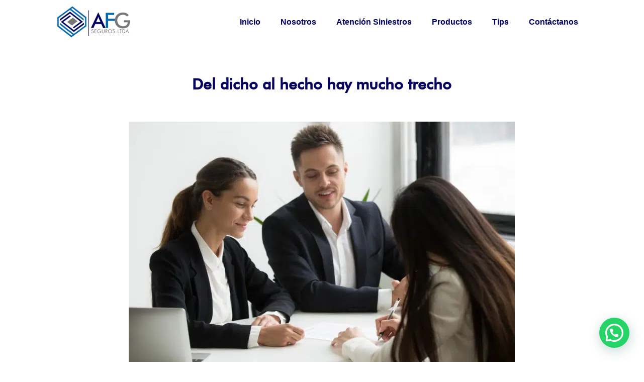

--- FILE ---
content_type: text/html; charset=UTF-8
request_url: https://afgseguros.co/del-dicho-al-hecho-hay-mucho-trecho/
body_size: 24319
content:
<div class="header-int">
<!DOCTYPE html>
<html lang="es">
<head>
	<meta charset="UTF-8">
	<meta name="viewport" content="width=device-width, initial-scale=1.0, viewport-fit=cover" />			<title>
			Del Dicho al Hecho Hay Mucho Trecho - AFG Seguros Ltda		</title>
		<meta name='robots' content='index, follow, max-image-preview:large, max-snippet:-1, max-video-preview:-1' />

<!-- Google Tag Manager by PYS -->
    <script data-cfasync="false" data-pagespeed-no-defer>
	    window.dataLayerPYS = window.dataLayerPYS || [];
	</script>
<!-- End Google Tag Manager by PYS -->
	<!-- This site is optimized with the Yoast SEO Premium plugin v18.3 (Yoast SEO v26.6) - https://yoast.com/wordpress/plugins/seo/ -->
	<link rel="canonical" href="https://afgseguros.co/del-dicho-al-hecho-hay-mucho-trecho/" />
	<meta property="og:locale" content="es_ES" />
	<meta property="og:type" content="article" />
	<meta property="og:title" content="Del Dicho al Hecho Hay Mucho Trecho" />
	<meta property="og:description" content="Del dicho al hecho hay mucho trecho En el proceso de&nbsp;transformación digital en una Agencia de seguros,&nbsp;el&nbsp;Talento humano es eje fundamental" />
	<meta property="og:url" content="https://afgseguros.co/del-dicho-al-hecho-hay-mucho-trecho/" />
	<meta property="og:site_name" content="AFG Seguros Ltda" />
	<meta property="article:publisher" content="https://www.facebook.com/afgsegurosltda" />
	<meta property="article:published_time" content="2022-05-26T13:57:37+00:00" />
	<meta property="article:modified_time" content="2022-07-01T03:16:22+00:00" />
	<meta property="og:image" content="https://afgseguros.co/wp-content/uploads/2022/05/job-candidate-closing-deal-with-potential-employers.jpg" />
	<meta property="og:image:width" content="1000" />
	<meta property="og:image:height" content="667" />
	<meta property="og:image:type" content="image/jpeg" />
	<meta name="author" content="Andres Garcia" />
	<meta name="twitter:card" content="summary_large_image" />
	<script type="application/ld+json" class="yoast-schema-graph">{"@context":"https://schema.org","@graph":[{"@type":"Article","@id":"https://afgseguros.co/del-dicho-al-hecho-hay-mucho-trecho/#article","isPartOf":{"@id":"https://afgseguros.co/del-dicho-al-hecho-hay-mucho-trecho/"},"author":{"name":"Andres Garcia","@id":"https://afgseguros.co/#/schema/person/bdd3414f75128fb1a66c2e0b8f0494d9"},"headline":"Del Dicho al Hecho Hay Mucho Trecho","datePublished":"2022-05-26T13:57:37+00:00","dateModified":"2022-07-01T03:16:22+00:00","mainEntityOfPage":{"@id":"https://afgseguros.co/del-dicho-al-hecho-hay-mucho-trecho/"},"wordCount":353,"commentCount":0,"publisher":{"@id":"https://afgseguros.co/#organization"},"image":{"@id":"https://afgseguros.co/del-dicho-al-hecho-hay-mucho-trecho/#primaryimage"},"thumbnailUrl":"https://afgseguros.co/wp-content/uploads/2022/05/job-candidate-closing-deal-with-potential-employers.jpg","articleSection":["Salud"],"inLanguage":"es","potentialAction":[{"@type":"CommentAction","name":"Comment","target":["https://afgseguros.co/del-dicho-al-hecho-hay-mucho-trecho/#respond"]}]},{"@type":"WebPage","@id":"https://afgseguros.co/del-dicho-al-hecho-hay-mucho-trecho/","url":"https://afgseguros.co/del-dicho-al-hecho-hay-mucho-trecho/","name":"Del Dicho al Hecho Hay Mucho Trecho - AFG Seguros Ltda","isPartOf":{"@id":"https://afgseguros.co/#website"},"primaryImageOfPage":{"@id":"https://afgseguros.co/del-dicho-al-hecho-hay-mucho-trecho/#primaryimage"},"image":{"@id":"https://afgseguros.co/del-dicho-al-hecho-hay-mucho-trecho/#primaryimage"},"thumbnailUrl":"https://afgseguros.co/wp-content/uploads/2022/05/job-candidate-closing-deal-with-potential-employers.jpg","datePublished":"2022-05-26T13:57:37+00:00","dateModified":"2022-07-01T03:16:22+00:00","breadcrumb":{"@id":"https://afgseguros.co/del-dicho-al-hecho-hay-mucho-trecho/#breadcrumb"},"inLanguage":"es","potentialAction":[{"@type":"ReadAction","target":["https://afgseguros.co/del-dicho-al-hecho-hay-mucho-trecho/"]}]},{"@type":"ImageObject","inLanguage":"es","@id":"https://afgseguros.co/del-dicho-al-hecho-hay-mucho-trecho/#primaryimage","url":"https://afgseguros.co/wp-content/uploads/2022/05/job-candidate-closing-deal-with-potential-employers.jpg","contentUrl":"https://afgseguros.co/wp-content/uploads/2022/05/job-candidate-closing-deal-with-potential-employers.jpg","width":1000,"height":667},{"@type":"BreadcrumbList","@id":"https://afgseguros.co/del-dicho-al-hecho-hay-mucho-trecho/#breadcrumb","itemListElement":[{"@type":"ListItem","position":1,"name":"Portada","item":"https://afgseguros.co/"},{"@type":"ListItem","position":2,"name":"Del Dicho al Hecho Hay Mucho Trecho"}]},{"@type":"WebSite","@id":"https://afgseguros.co/#website","url":"https://afgseguros.co/","name":"AFG Seguros Ltda","description":"Seguro todo riesgo para vehículo","publisher":{"@id":"https://afgseguros.co/#organization"},"potentialAction":[{"@type":"SearchAction","target":{"@type":"EntryPoint","urlTemplate":"https://afgseguros.co/?s={search_term_string}"},"query-input":{"@type":"PropertyValueSpecification","valueRequired":true,"valueName":"search_term_string"}}],"inLanguage":"es"},{"@type":"Organization","@id":"https://afgseguros.co/#organization","name":"AFG Seguros","url":"https://afgseguros.co/","logo":{"@type":"ImageObject","inLanguage":"es","@id":"https://afgseguros.co/#/schema/logo/image/","url":"https://afgseguros.co/wp-content/uploads/2020/11/Logo.png","contentUrl":"https://afgseguros.co/wp-content/uploads/2020/11/Logo.png","width":302,"height":138,"caption":"AFG Seguros"},"image":{"@id":"https://afgseguros.co/#/schema/logo/image/"},"sameAs":["https://www.facebook.com/afgsegurosltda","https://www.instagram.com/afgsegurosltda","https://www.linkedin.com/in/felipe-garcia-5309821a5/"]},{"@type":"Person","@id":"https://afgseguros.co/#/schema/person/bdd3414f75128fb1a66c2e0b8f0494d9","name":"Andres Garcia","image":{"@type":"ImageObject","inLanguage":"es","@id":"https://afgseguros.co/#/schema/person/image/","url":"https://afgseguros.co/wp-content/litespeed/avatar/2d176b0cd289f11c55c7d1e949ccbe7a.jpg?ver=1769037662","contentUrl":"https://afgseguros.co/wp-content/litespeed/avatar/2d176b0cd289f11c55c7d1e949ccbe7a.jpg?ver=1769037662","caption":"Andres Garcia"}}]}</script>
	<!-- / Yoast SEO Premium plugin. -->


<script type='application/javascript'  id='pys-version-script'>console.log('PixelYourSite Free version 11.1.5');</script>
<link rel='dns-prefetch' href='//maxcdn.bootstrapcdn.com' />
<link rel='dns-prefetch' href='//cdnjs.cloudflare.com' />
<link rel='dns-prefetch' href='//www.googletagmanager.com' />
<link rel='dns-prefetch' href='//use.fontawesome.com' />
<link rel="alternate" type="application/rss+xml" title="AFG Seguros Ltda &raquo; Comentario Del Dicho al Hecho Hay Mucho Trecho del feed" href="https://afgseguros.co/del-dicho-al-hecho-hay-mucho-trecho/feed/" />
<link rel="alternate" title="oEmbed (JSON)" type="application/json+oembed" href="https://afgseguros.co/wp-json/oembed/1.0/embed?url=https%3A%2F%2Fafgseguros.co%2Fdel-dicho-al-hecho-hay-mucho-trecho%2F" />
<link rel="alternate" title="oEmbed (XML)" type="text/xml+oembed" href="https://afgseguros.co/wp-json/oembed/1.0/embed?url=https%3A%2F%2Fafgseguros.co%2Fdel-dicho-al-hecho-hay-mucho-trecho%2F&#038;format=xml" />
<style id='wp-img-auto-sizes-contain-inline-css' type='text/css'>
img:is([sizes=auto i],[sizes^="auto," i]){contain-intrinsic-size:3000px 1500px}
/*# sourceURL=wp-img-auto-sizes-contain-inline-css */
</style>

<style id='classic-theme-styles-inline-css' type='text/css'>
/*! This file is auto-generated */
.wp-block-button__link{color:#fff;background-color:#32373c;border-radius:9999px;box-shadow:none;text-decoration:none;padding:calc(.667em + 2px) calc(1.333em + 2px);font-size:1.125em}.wp-block-file__button{background:#32373c;color:#fff;text-decoration:none}
/*# sourceURL=/wp-includes/css/classic-themes.min.css */
</style>
<style id='safe-svg-svg-icon-style-inline-css' type='text/css'>
.safe-svg-cover{text-align:center}.safe-svg-cover .safe-svg-inside{display:inline-block;max-width:100%}.safe-svg-cover svg{fill:currentColor;height:100%;max-height:100%;max-width:100%;width:100%}

/*# sourceURL=https://afgseguros.co/wp-content/plugins/safe-svg/dist/safe-svg-block-frontend.css */
</style>
<style id='joinchat-button-style-inline-css' type='text/css'>
.wp-block-joinchat-button{border:none!important;text-align:center}.wp-block-joinchat-button figure{display:table;margin:0 auto;padding:0}.wp-block-joinchat-button figcaption{font:normal normal 400 .6em/2em var(--wp--preset--font-family--system-font,sans-serif);margin:0;padding:0}.wp-block-joinchat-button .joinchat-button__qr{background-color:#fff;border:6px solid #25d366;border-radius:30px;box-sizing:content-box;display:block;height:200px;margin:auto;overflow:hidden;padding:10px;width:200px}.wp-block-joinchat-button .joinchat-button__qr canvas,.wp-block-joinchat-button .joinchat-button__qr img{display:block;margin:auto}.wp-block-joinchat-button .joinchat-button__link{align-items:center;background-color:#25d366;border:6px solid #25d366;border-radius:30px;display:inline-flex;flex-flow:row nowrap;justify-content:center;line-height:1.25em;margin:0 auto;text-decoration:none}.wp-block-joinchat-button .joinchat-button__link:before{background:transparent var(--joinchat-ico) no-repeat center;background-size:100%;content:"";display:block;height:1.5em;margin:-.75em .75em -.75em 0;width:1.5em}.wp-block-joinchat-button figure+.joinchat-button__link{margin-top:10px}@media (orientation:landscape)and (min-height:481px),(orientation:portrait)and (min-width:481px){.wp-block-joinchat-button.joinchat-button--qr-only figure+.joinchat-button__link{display:none}}@media (max-width:480px),(orientation:landscape)and (max-height:480px){.wp-block-joinchat-button figure{display:none}}

/*# sourceURL=https://afgseguros.co/wp-content/plugins/creame-whatsapp-me/gutenberg/build/style-index.css */
</style>
<style id='global-styles-inline-css' type='text/css'>
:root{--wp--preset--aspect-ratio--square: 1;--wp--preset--aspect-ratio--4-3: 4/3;--wp--preset--aspect-ratio--3-4: 3/4;--wp--preset--aspect-ratio--3-2: 3/2;--wp--preset--aspect-ratio--2-3: 2/3;--wp--preset--aspect-ratio--16-9: 16/9;--wp--preset--aspect-ratio--9-16: 9/16;--wp--preset--color--black: #000000;--wp--preset--color--cyan-bluish-gray: #abb8c3;--wp--preset--color--white: #ffffff;--wp--preset--color--pale-pink: #f78da7;--wp--preset--color--vivid-red: #cf2e2e;--wp--preset--color--luminous-vivid-orange: #ff6900;--wp--preset--color--luminous-vivid-amber: #fcb900;--wp--preset--color--light-green-cyan: #7bdcb5;--wp--preset--color--vivid-green-cyan: #00d084;--wp--preset--color--pale-cyan-blue: #8ed1fc;--wp--preset--color--vivid-cyan-blue: #0693e3;--wp--preset--color--vivid-purple: #9b51e0;--wp--preset--gradient--vivid-cyan-blue-to-vivid-purple: linear-gradient(135deg,rgb(6,147,227) 0%,rgb(155,81,224) 100%);--wp--preset--gradient--light-green-cyan-to-vivid-green-cyan: linear-gradient(135deg,rgb(122,220,180) 0%,rgb(0,208,130) 100%);--wp--preset--gradient--luminous-vivid-amber-to-luminous-vivid-orange: linear-gradient(135deg,rgb(252,185,0) 0%,rgb(255,105,0) 100%);--wp--preset--gradient--luminous-vivid-orange-to-vivid-red: linear-gradient(135deg,rgb(255,105,0) 0%,rgb(207,46,46) 100%);--wp--preset--gradient--very-light-gray-to-cyan-bluish-gray: linear-gradient(135deg,rgb(238,238,238) 0%,rgb(169,184,195) 100%);--wp--preset--gradient--cool-to-warm-spectrum: linear-gradient(135deg,rgb(74,234,220) 0%,rgb(151,120,209) 20%,rgb(207,42,186) 40%,rgb(238,44,130) 60%,rgb(251,105,98) 80%,rgb(254,248,76) 100%);--wp--preset--gradient--blush-light-purple: linear-gradient(135deg,rgb(255,206,236) 0%,rgb(152,150,240) 100%);--wp--preset--gradient--blush-bordeaux: linear-gradient(135deg,rgb(254,205,165) 0%,rgb(254,45,45) 50%,rgb(107,0,62) 100%);--wp--preset--gradient--luminous-dusk: linear-gradient(135deg,rgb(255,203,112) 0%,rgb(199,81,192) 50%,rgb(65,88,208) 100%);--wp--preset--gradient--pale-ocean: linear-gradient(135deg,rgb(255,245,203) 0%,rgb(182,227,212) 50%,rgb(51,167,181) 100%);--wp--preset--gradient--electric-grass: linear-gradient(135deg,rgb(202,248,128) 0%,rgb(113,206,126) 100%);--wp--preset--gradient--midnight: linear-gradient(135deg,rgb(2,3,129) 0%,rgb(40,116,252) 100%);--wp--preset--font-size--small: 13px;--wp--preset--font-size--medium: 20px;--wp--preset--font-size--large: 36px;--wp--preset--font-size--x-large: 42px;--wp--preset--spacing--20: 0.44rem;--wp--preset--spacing--30: 0.67rem;--wp--preset--spacing--40: 1rem;--wp--preset--spacing--50: 1.5rem;--wp--preset--spacing--60: 2.25rem;--wp--preset--spacing--70: 3.38rem;--wp--preset--spacing--80: 5.06rem;--wp--preset--shadow--natural: 6px 6px 9px rgba(0, 0, 0, 0.2);--wp--preset--shadow--deep: 12px 12px 50px rgba(0, 0, 0, 0.4);--wp--preset--shadow--sharp: 6px 6px 0px rgba(0, 0, 0, 0.2);--wp--preset--shadow--outlined: 6px 6px 0px -3px rgb(255, 255, 255), 6px 6px rgb(0, 0, 0);--wp--preset--shadow--crisp: 6px 6px 0px rgb(0, 0, 0);}:where(.is-layout-flex){gap: 0.5em;}:where(.is-layout-grid){gap: 0.5em;}body .is-layout-flex{display: flex;}.is-layout-flex{flex-wrap: wrap;align-items: center;}.is-layout-flex > :is(*, div){margin: 0;}body .is-layout-grid{display: grid;}.is-layout-grid > :is(*, div){margin: 0;}:where(.wp-block-columns.is-layout-flex){gap: 2em;}:where(.wp-block-columns.is-layout-grid){gap: 2em;}:where(.wp-block-post-template.is-layout-flex){gap: 1.25em;}:where(.wp-block-post-template.is-layout-grid){gap: 1.25em;}.has-black-color{color: var(--wp--preset--color--black) !important;}.has-cyan-bluish-gray-color{color: var(--wp--preset--color--cyan-bluish-gray) !important;}.has-white-color{color: var(--wp--preset--color--white) !important;}.has-pale-pink-color{color: var(--wp--preset--color--pale-pink) !important;}.has-vivid-red-color{color: var(--wp--preset--color--vivid-red) !important;}.has-luminous-vivid-orange-color{color: var(--wp--preset--color--luminous-vivid-orange) !important;}.has-luminous-vivid-amber-color{color: var(--wp--preset--color--luminous-vivid-amber) !important;}.has-light-green-cyan-color{color: var(--wp--preset--color--light-green-cyan) !important;}.has-vivid-green-cyan-color{color: var(--wp--preset--color--vivid-green-cyan) !important;}.has-pale-cyan-blue-color{color: var(--wp--preset--color--pale-cyan-blue) !important;}.has-vivid-cyan-blue-color{color: var(--wp--preset--color--vivid-cyan-blue) !important;}.has-vivid-purple-color{color: var(--wp--preset--color--vivid-purple) !important;}.has-black-background-color{background-color: var(--wp--preset--color--black) !important;}.has-cyan-bluish-gray-background-color{background-color: var(--wp--preset--color--cyan-bluish-gray) !important;}.has-white-background-color{background-color: var(--wp--preset--color--white) !important;}.has-pale-pink-background-color{background-color: var(--wp--preset--color--pale-pink) !important;}.has-vivid-red-background-color{background-color: var(--wp--preset--color--vivid-red) !important;}.has-luminous-vivid-orange-background-color{background-color: var(--wp--preset--color--luminous-vivid-orange) !important;}.has-luminous-vivid-amber-background-color{background-color: var(--wp--preset--color--luminous-vivid-amber) !important;}.has-light-green-cyan-background-color{background-color: var(--wp--preset--color--light-green-cyan) !important;}.has-vivid-green-cyan-background-color{background-color: var(--wp--preset--color--vivid-green-cyan) !important;}.has-pale-cyan-blue-background-color{background-color: var(--wp--preset--color--pale-cyan-blue) !important;}.has-vivid-cyan-blue-background-color{background-color: var(--wp--preset--color--vivid-cyan-blue) !important;}.has-vivid-purple-background-color{background-color: var(--wp--preset--color--vivid-purple) !important;}.has-black-border-color{border-color: var(--wp--preset--color--black) !important;}.has-cyan-bluish-gray-border-color{border-color: var(--wp--preset--color--cyan-bluish-gray) !important;}.has-white-border-color{border-color: var(--wp--preset--color--white) !important;}.has-pale-pink-border-color{border-color: var(--wp--preset--color--pale-pink) !important;}.has-vivid-red-border-color{border-color: var(--wp--preset--color--vivid-red) !important;}.has-luminous-vivid-orange-border-color{border-color: var(--wp--preset--color--luminous-vivid-orange) !important;}.has-luminous-vivid-amber-border-color{border-color: var(--wp--preset--color--luminous-vivid-amber) !important;}.has-light-green-cyan-border-color{border-color: var(--wp--preset--color--light-green-cyan) !important;}.has-vivid-green-cyan-border-color{border-color: var(--wp--preset--color--vivid-green-cyan) !important;}.has-pale-cyan-blue-border-color{border-color: var(--wp--preset--color--pale-cyan-blue) !important;}.has-vivid-cyan-blue-border-color{border-color: var(--wp--preset--color--vivid-cyan-blue) !important;}.has-vivid-purple-border-color{border-color: var(--wp--preset--color--vivid-purple) !important;}.has-vivid-cyan-blue-to-vivid-purple-gradient-background{background: var(--wp--preset--gradient--vivid-cyan-blue-to-vivid-purple) !important;}.has-light-green-cyan-to-vivid-green-cyan-gradient-background{background: var(--wp--preset--gradient--light-green-cyan-to-vivid-green-cyan) !important;}.has-luminous-vivid-amber-to-luminous-vivid-orange-gradient-background{background: var(--wp--preset--gradient--luminous-vivid-amber-to-luminous-vivid-orange) !important;}.has-luminous-vivid-orange-to-vivid-red-gradient-background{background: var(--wp--preset--gradient--luminous-vivid-orange-to-vivid-red) !important;}.has-very-light-gray-to-cyan-bluish-gray-gradient-background{background: var(--wp--preset--gradient--very-light-gray-to-cyan-bluish-gray) !important;}.has-cool-to-warm-spectrum-gradient-background{background: var(--wp--preset--gradient--cool-to-warm-spectrum) !important;}.has-blush-light-purple-gradient-background{background: var(--wp--preset--gradient--blush-light-purple) !important;}.has-blush-bordeaux-gradient-background{background: var(--wp--preset--gradient--blush-bordeaux) !important;}.has-luminous-dusk-gradient-background{background: var(--wp--preset--gradient--luminous-dusk) !important;}.has-pale-ocean-gradient-background{background: var(--wp--preset--gradient--pale-ocean) !important;}.has-electric-grass-gradient-background{background: var(--wp--preset--gradient--electric-grass) !important;}.has-midnight-gradient-background{background: var(--wp--preset--gradient--midnight) !important;}.has-small-font-size{font-size: var(--wp--preset--font-size--small) !important;}.has-medium-font-size{font-size: var(--wp--preset--font-size--medium) !important;}.has-large-font-size{font-size: var(--wp--preset--font-size--large) !important;}.has-x-large-font-size{font-size: var(--wp--preset--font-size--x-large) !important;}
:where(.wp-block-post-template.is-layout-flex){gap: 1.25em;}:where(.wp-block-post-template.is-layout-grid){gap: 1.25em;}
:where(.wp-block-term-template.is-layout-flex){gap: 1.25em;}:where(.wp-block-term-template.is-layout-grid){gap: 1.25em;}
:where(.wp-block-columns.is-layout-flex){gap: 2em;}:where(.wp-block-columns.is-layout-grid){gap: 2em;}
:root :where(.wp-block-pullquote){font-size: 1.5em;line-height: 1.6;}
/*# sourceURL=global-styles-inline-css */
</style>
<link rel='stylesheet' id='sweet-alert-styles-css' href='https://afgseguros.co/wp-content/plugins/cf7-sweetalert/includes/../lib/sweet-alert/css/sweetalert2.min.css' type='text/css' media='all' />
<link rel='stylesheet' id='alter-cf7-css' href='https://afgseguros.co/wp-content/plugins/cf7-sweetalert/includes/../css/alter-cf7.css' type='text/css' media='all' />
<link rel='stylesheet' id='contact-form-7-css' href='https://afgseguros.co/wp-content/plugins/contact-form-7/includes/css/styles.css' type='text/css' media='all' />
<link rel='stylesheet' id='vlp-public-css' href='https://afgseguros.co/wp-content/plugins/visual-link-preview/dist/public.css' type='text/css' media='all' />
<link rel='stylesheet' id='bs_css-css' href='https://afgseguros.co/wp-content/themes/afc/css/bootstrap.min.css' type='text/css' media='all' />
<link rel='stylesheet' id='sass_css-css' href='https://afgseguros.co/wp-content/themes/afc/css/sass-compiled.css' type='text/css' media='all' />
<link rel='stylesheet' id='animate_css-css' href='https://afgseguros.co/wp-content/themes/afc/css/animate.css' type='text/css' media='all' />
<link rel='stylesheet' id='hover_css-css' href='https://afgseguros.co/wp-content/themes/afc/css/hover.css' type='text/css' media='all' />
<link rel='stylesheet' id='style_css-css' href='https://afgseguros.co/wp-content/themes/afc/style.css' type='text/css' media='all' />
<link rel='stylesheet' id='main_css-css' href='https://afgseguros.co/wp-content/themes/afc/css/main.css' type='text/css' media='all' />
<link rel='stylesheet' id='iconfont_css-css' href='https://use.fontawesome.com/releases/v5.7.0/css/all.css?ver=6.9' type='text/css' media='all' />
<link rel='stylesheet' id='chosen_css-css' href='//cdnjs.cloudflare.com/ajax/libs/select2/4.0.1/css/select2.min.css?ver=6.9' type='text/css' media='all' />
<link rel='stylesheet' id='sweet_css-css' href='https://afgseguros.co/wp-content/themes/afc/css/sweetalert2.css' type='text/css' media='all' />
<link rel='stylesheet' id='elementor-icons-css' href='https://afgseguros.co/wp-content/plugins/elementor/assets/lib/eicons/css/elementor-icons.min.css' type='text/css' media='all' />
<link rel='stylesheet' id='elementor-frontend-css' href='https://afgseguros.co/wp-content/plugins/elementor/assets/css/frontend.min.css' type='text/css' media='all' />
<link rel='stylesheet' id='elementor-post-408-css' href='https://afgseguros.co/wp-content/uploads/elementor/css/post-408.css' type='text/css' media='all' />
<link rel='stylesheet' id='elementor-pro-css' href='https://afgseguros.co/wp-content/plugins/pro-elements/assets/css/frontend.min.css' type='text/css' media='all' />
<link rel='stylesheet' id='widget-heading-css' href='https://afgseguros.co/wp-content/plugins/elementor/assets/css/widget-heading.min.css' type='text/css' media='all' />
<link rel='stylesheet' id='widget-spacer-css' href='https://afgseguros.co/wp-content/plugins/elementor/assets/css/widget-spacer.min.css' type='text/css' media='all' />
<link rel='stylesheet' id='widget-image-css' href='https://afgseguros.co/wp-content/plugins/elementor/assets/css/widget-image.min.css' type='text/css' media='all' />
<link rel='stylesheet' id='elementor-post-6309-css' href='https://afgseguros.co/wp-content/uploads/elementor/css/post-6309.css' type='text/css' media='all' />
<link rel='stylesheet' id='elementor-post-787-css' href='https://afgseguros.co/wp-content/uploads/elementor/css/post-787.css' type='text/css' media='all' />
<link rel='stylesheet' id='elementor-post-765-css' href='https://afgseguros.co/wp-content/uploads/elementor/css/post-765.css' type='text/css' media='all' />
<link rel='stylesheet' id='eael-general-css' href='https://afgseguros.co/wp-content/plugins/essential-addons-for-elementor-lite/assets/front-end/css/view/general.min.css' type='text/css' media='all' />
<link rel='stylesheet' id='elementor-gf-montserrat-css' href='https://fonts.googleapis.com/css?family=Montserrat:100,100italic,200,200italic,300,300italic,400,400italic,500,500italic,600,600italic,700,700italic,800,800italic,900,900italic&#038;display=auto' type='text/css' media='all' />
<link rel='stylesheet' id='elementor-icons-shared-0-css' href='https://afgseguros.co/wp-content/plugins/elementor/assets/lib/font-awesome/css/fontawesome.min.css' type='text/css' media='all' />
<link rel='stylesheet' id='elementor-icons-fa-solid-css' href='https://afgseguros.co/wp-content/plugins/elementor/assets/lib/font-awesome/css/solid.min.css' type='text/css' media='all' />
<link rel='stylesheet' id='elementor-icons-fa-brands-css' href='https://afgseguros.co/wp-content/plugins/elementor/assets/lib/font-awesome/css/brands.min.css' type='text/css' media='all' />
<link rel='stylesheet' id='et-googleFonts-css' href='http://fonts.googleapis.com/css?family=Raleway%3A700%2C400&#038;ver=6.9' type='text/css' media='all' />
<script type="text/javascript" src="https://afgseguros.co/wp-content/plugins/cf7-sweetalert/includes/../lib/sweet-alert/js/sweetalert2.min.js" id="sweet-alert-script-js"></script>
<script type="text/javascript" src="https://maxcdn.bootstrapcdn.com/bootstrap/3.3.7/js/bootstrap.min.js?ver=6.9" id="boostrap_js-js"></script>
<script type="text/javascript" src="//cdnjs.cloudflare.com/ajax/libs/select2/4.0.1/js/select2.min.js?ver=6.9" id="chosen_js-js"></script>
<script type="text/javascript" src="https://afgseguros.co/wp-includes/js/jquery/jquery.min.js" id="jquery-core-js"></script>
<script type="text/javascript" src="https://afgseguros.co/wp-includes/js/jquery/jquery-migrate.min.js" id="jquery-migrate-js"></script>
<script type="text/javascript" src="https://cdnjs.cloudflare.com/ajax/libs/popper.js/1.14.3/umd/popper.min.js?ver=6.9" id="popper-js"></script>
<script type="text/javascript" src="https://afgseguros.co/wp-content/themes/afc/js/sweetalert2.min.js" id="sweet_js-js"></script>
<script type="text/javascript" src="https://afgseguros.co/wp-content/plugins/pixelyoursite/dist/scripts/jquery.bind-first-0.2.3.min.js" id="jquery-bind-first-js"></script>
<script type="text/javascript" src="https://afgseguros.co/wp-content/plugins/pixelyoursite/dist/scripts/js.cookie-2.1.3.min.js" id="js-cookie-pys-js"></script>
<script type="text/javascript" src="https://afgseguros.co/wp-content/plugins/pixelyoursite/dist/scripts/tld.min.js" id="js-tld-js"></script>
<script type="text/javascript" id="pys-js-extra">
/* <![CDATA[ */
var pysOptions = {"staticEvents":{"facebook":{"init_event":[{"delay":0,"type":"static","ajaxFire":false,"name":"PageView","pixelIds":["140559461425877"],"eventID":"7f7769a8-abe5-4613-acb0-21f64e2300a4","params":{"post_category":"Salud","page_title":"Del Dicho al Hecho Hay Mucho Trecho","post_type":"post","post_id":6309,"plugin":"PixelYourSite","user_role":"guest","event_url":"afgseguros.co/del-dicho-al-hecho-hay-mucho-trecho/"},"e_id":"init_event","ids":[],"hasTimeWindow":false,"timeWindow":0,"woo_order":"","edd_order":""}]}},"dynamicEvents":{"automatic_event_form":{"facebook":{"delay":0,"type":"dyn","name":"Form","pixelIds":["140559461425877"],"eventID":"26b0fdd8-d7e8-404f-8d01-7af3600a843c","params":{"page_title":"Del Dicho al Hecho Hay Mucho Trecho","post_type":"post","post_id":6309,"plugin":"PixelYourSite","user_role":"guest","event_url":"afgseguros.co/del-dicho-al-hecho-hay-mucho-trecho/"},"e_id":"automatic_event_form","ids":[],"hasTimeWindow":false,"timeWindow":0,"woo_order":"","edd_order":""}},"automatic_event_download":{"facebook":{"delay":0,"type":"dyn","name":"Download","extensions":["","doc","exe","js","pdf","ppt","tgz","zip","xls"],"pixelIds":["140559461425877"],"eventID":"48e2818c-7068-438b-867c-3ea07b58ef9a","params":{"page_title":"Del Dicho al Hecho Hay Mucho Trecho","post_type":"post","post_id":6309,"plugin":"PixelYourSite","user_role":"guest","event_url":"afgseguros.co/del-dicho-al-hecho-hay-mucho-trecho/"},"e_id":"automatic_event_download","ids":[],"hasTimeWindow":false,"timeWindow":0,"woo_order":"","edd_order":""}},"automatic_event_comment":{"facebook":{"delay":0,"type":"dyn","name":"Comment","pixelIds":["140559461425877"],"eventID":"9db51bf5-0b93-4952-b458-791a530e3a44","params":{"page_title":"Del Dicho al Hecho Hay Mucho Trecho","post_type":"post","post_id":6309,"plugin":"PixelYourSite","user_role":"guest","event_url":"afgseguros.co/del-dicho-al-hecho-hay-mucho-trecho/"},"e_id":"automatic_event_comment","ids":[],"hasTimeWindow":false,"timeWindow":0,"woo_order":"","edd_order":""}}},"triggerEvents":[],"triggerEventTypes":[],"facebook":{"pixelIds":["140559461425877"],"advancedMatching":[],"advancedMatchingEnabled":false,"removeMetadata":false,"wooVariableAsSimple":false,"serverApiEnabled":false,"wooCRSendFromServer":false,"send_external_id":null,"enabled_medical":false,"do_not_track_medical_param":["event_url","post_title","page_title","landing_page","content_name","categories","category_name","tags"],"meta_ldu":false},"ga":{"trackingIds":["UA-161687656-4"],"commentEventEnabled":true,"downloadEnabled":true,"formEventEnabled":true,"crossDomainEnabled":false,"crossDomainAcceptIncoming":false,"crossDomainDomains":[],"isDebugEnabled":[],"serverContainerUrls":{"UA-161687656-4":{"enable_server_container":"","server_container_url":"","transport_url":""}},"additionalConfig":{"UA-161687656-4":{"first_party_collection":true}},"disableAdvertisingFeatures":false,"disableAdvertisingPersonalization":false,"wooVariableAsSimple":true,"custom_page_view_event":false},"debug":"","siteUrl":"https://afgseguros.co","ajaxUrl":"https://afgseguros.co/wp-admin/admin-ajax.php","ajax_event":"5356c86e3e","enable_remove_download_url_param":"1","cookie_duration":"7","last_visit_duration":"60","enable_success_send_form":"","ajaxForServerEvent":"1","ajaxForServerStaticEvent":"1","useSendBeacon":"1","send_external_id":"1","external_id_expire":"180","track_cookie_for_subdomains":"1","google_consent_mode":"1","gdpr":{"ajax_enabled":false,"all_disabled_by_api":false,"facebook_disabled_by_api":false,"analytics_disabled_by_api":false,"google_ads_disabled_by_api":false,"pinterest_disabled_by_api":false,"bing_disabled_by_api":false,"reddit_disabled_by_api":false,"externalID_disabled_by_api":false,"facebook_prior_consent_enabled":true,"analytics_prior_consent_enabled":true,"google_ads_prior_consent_enabled":null,"pinterest_prior_consent_enabled":true,"bing_prior_consent_enabled":true,"cookiebot_integration_enabled":false,"cookiebot_facebook_consent_category":"marketing","cookiebot_analytics_consent_category":"statistics","cookiebot_tiktok_consent_category":"marketing","cookiebot_google_ads_consent_category":"marketing","cookiebot_pinterest_consent_category":"marketing","cookiebot_bing_consent_category":"marketing","consent_magic_integration_enabled":false,"real_cookie_banner_integration_enabled":false,"cookie_notice_integration_enabled":false,"cookie_law_info_integration_enabled":false,"analytics_storage":{"enabled":true,"value":"granted","filter":false},"ad_storage":{"enabled":true,"value":"granted","filter":false},"ad_user_data":{"enabled":true,"value":"granted","filter":false},"ad_personalization":{"enabled":true,"value":"granted","filter":false}},"cookie":{"disabled_all_cookie":false,"disabled_start_session_cookie":false,"disabled_advanced_form_data_cookie":false,"disabled_landing_page_cookie":false,"disabled_first_visit_cookie":false,"disabled_trafficsource_cookie":false,"disabled_utmTerms_cookie":false,"disabled_utmId_cookie":false},"tracking_analytics":{"TrafficSource":"direct","TrafficLanding":"undefined","TrafficUtms":[],"TrafficUtmsId":[]},"GATags":{"ga_datalayer_type":"default","ga_datalayer_name":"dataLayerPYS"},"woo":{"enabled":false},"edd":{"enabled":false},"cache_bypass":"1769089351"};
//# sourceURL=pys-js-extra
/* ]]> */
</script>
<script type="text/javascript" src="https://afgseguros.co/wp-content/plugins/pixelyoursite/dist/scripts/public.js" id="pys-js"></script>

<!-- Fragmento de código de la etiqueta de Google (gtag.js) añadida por Site Kit -->
<!-- Fragmento de código de Google Analytics añadido por Site Kit -->
<script type="text/javascript" src="https://www.googletagmanager.com/gtag/js?id=G-5NPNQQRXQC&l=dataLayerPYS" id="google_gtagjs-js" async></script>
<script type="text/javascript" id="google_gtagjs-js-after">
/* <![CDATA[ */
window.dataLayerPYS = window.dataLayerPYS || [];function gtag(){dataLayerPYS.push(arguments);}
gtag("set","linker",{"domains":["afgseguros.co"]});
gtag("js", new Date());
gtag("set", "developer_id.dZTNiMT", true);
gtag("config", "G-5NPNQQRXQC");
//# sourceURL=google_gtagjs-js-after
/* ]]> */
</script>
<link rel="https://api.w.org/" href="https://afgseguros.co/wp-json/" /><link rel="alternate" title="JSON" type="application/json" href="https://afgseguros.co/wp-json/wp/v2/posts/6309" /><link rel="EditURI" type="application/rsd+xml" title="RSD" href="https://afgseguros.co/xmlrpc.php?rsd" />
<meta name="generator" content="WordPress 6.9" />
<link rel='shortlink' href='https://afgseguros.co/?p=6309' />
<meta name="generator" content="Site Kit by Google 1.168.0" /><meta name="keywords" content="seguros, salud, medicina, prepagada, experto, medicina prepagada	, póliza de salud, póliza de salud, plan de salud, asesor experto"/>



<!-- Google Tag Manager -->
<script>(function(w,d,s,l,i){w[l]=w[l]||[];w[l].push({'gtm.start':
new Date().getTime(),event:'gtm.js'});var f=d.getElementsByTagName(s)[0],
j=d.createElement(s),dl=l!='dataLayer'?'&l='+l:'';j.async=true;j.src=
'https://www.googletagmanager.com/gtm.js?id='+i+dl;f.parentNode.insertBefore(j,f);
})(window,document,'script','dataLayer','GTM-K9Q5KQ3');</script>
<!-- End Google Tag Manager -->

<!-- Global site tag (gtag.js) - Google Ads: 656461519 --> <script async src="https://www.googletagmanager.com/gtag/js?id=AW-656461519&l=dataLayerPYS"></script> <script> window.dataLayerPYS = window.dataLayerPYS || []; function gtag(){dataLayerPYS.push(arguments);} gtag('js', new Date()); gtag('config', 'AW-656461519'); </script>
		<script>
		(function(h,o,t,j,a,r){
			h.hj=h.hj||function(){(h.hj.q=h.hj.q||[]).push(arguments)};
			h._hjSettings={hjid:2935583,hjsv:5};
			a=o.getElementsByTagName('head')[0];
			r=o.createElement('script');r.async=1;
			r.src=t+h._hjSettings.hjid+j+h._hjSettings.hjsv;
			a.appendChild(r);
		})(window,document,'//static.hotjar.com/c/hotjar-','.js?sv=');
		</script>
		 <script>
  
		  var x = document.getElementById("sinPlaca");
		 
			jQuery("#sinPlaca").slideToggle(1000);
		
		</script>
	
<meta name="generator" content="Elementor 3.33.5; features: additional_custom_breakpoints; settings: css_print_method-external, google_font-enabled, font_display-auto">
			<style>
				.e-con.e-parent:nth-of-type(n+4):not(.e-lazyloaded):not(.e-no-lazyload),
				.e-con.e-parent:nth-of-type(n+4):not(.e-lazyloaded):not(.e-no-lazyload) * {
					background-image: none !important;
				}
				@media screen and (max-height: 1024px) {
					.e-con.e-parent:nth-of-type(n+3):not(.e-lazyloaded):not(.e-no-lazyload),
					.e-con.e-parent:nth-of-type(n+3):not(.e-lazyloaded):not(.e-no-lazyload) * {
						background-image: none !important;
					}
				}
				@media screen and (max-height: 640px) {
					.e-con.e-parent:nth-of-type(n+2):not(.e-lazyloaded):not(.e-no-lazyload),
					.e-con.e-parent:nth-of-type(n+2):not(.e-lazyloaded):not(.e-no-lazyload) * {
						background-image: none !important;
					}
				}
			</style>
			<link rel="icon" href="https://afgseguros.co/wp-content/uploads/2021/01/cropped-icono-32x32.png" sizes="32x32" />
<link rel="icon" href="https://afgseguros.co/wp-content/uploads/2021/01/cropped-icono-192x192.png" sizes="192x192" />
<link rel="apple-touch-icon" href="https://afgseguros.co/wp-content/uploads/2021/01/cropped-icono-180x180.png" />
<meta name="msapplication-TileImage" content="https://afgseguros.co/wp-content/uploads/2021/01/cropped-icono-270x270.png" />
		<style type="text/css" id="wp-custom-css">
			.whatsapp-buble{
	background-image:url(/wp-content/uploads/2021/02/whatsapp.png) !important;
}
/*
.whatsapp-buble {
    position: fixed;
	top: 30% !important;
}
*/
p.comment-form-comment {
    display: grid;
}

.wpcf7 form.sent .wpcf7-response-output{
	display:block !important;
	font-size:16px !important;
	opacity:100 !important;
	margin-top:-70px;
}


footer{
margin-bottom: -40px;
}


.contacto-home2 {
    display: none;
}

section.equipo,section.container.casos {
    display: none;
}


#sinPlaca input[type="submit"]{
    background: #fff;
    color: #0B0E87;
    border: 2px solid #0B0E87;
    transition: .5s;
}
#sinPlaca input[type="submit"]:hover{
    background: #0B0E87;
    color: #fff;
}
.wpcf7-radio{
    display: flex;
    margin-bottom: 10px;
}
.wpcf7-list-item{
    display: flex !important;
    justify-content: space-around;
    align-items: center;
}
.wpcf7-list-item{
    background-color: #fff;
    border-radius: 5px;
    border: 1px solid #cacaca;
     width: 100%; 
    /* float: left; */
    padding: 7px 10px;
    margin: 10px 3px 10px !important;
    /* height: 50px; */
}
.cf7mls_next.action-button, .cf7mls_back.action-button{
    background-color: #0b0e87;
    border-radius: 15px;
    border: 2px solid #0b0e87;
    color: #FFF;
    display: block;
    width: 100%;
    border-radius: 5px;
    margin: 0 auto;
    transition: .5s;
}
.cf7mls_next.action-button:hover, .cf7mls_back.action-button:hover{
    background: #fff;
    color: #0b0e87;
}
.img-comparar{
	width: 100px;
    height: auto;
    margin: 0 auto;
    display: block;
}


.cotiza-splaca{
	background-color: transparent;
    border: none;
    outline: none;
	top: 70px;
    position: relative;
}

#sinPlaca form input{
	width:100%;
	height:50px;
	margin:10px 0;
	border-radius: 5px;
	border:1px solid #cacaca;
}

#sinPlaca form input::placeholder{
	padding-left:10px;
}

#sinPlaca form input[type="radio"]{
	width:auto;
	height:auto;
}

#sinPlaca form .recuadro-typecar label{
	padding-left:10px;
	font-weight:400;
}

.btn-submit-form{
	background-color: #0b0e87;
	border-radius:15px;
	color:#FFF;
	display:block;
	margin: 0 auto;
}

#sinPlaca form select{
	height: 50px;
    margin: 10px 0 21px;
    width: 100%;
	border: 1px solid #cacaca;
}

.txt-title{
	font-size:32px;
	line-height: 35px;
}

.recuadro-typecar{
background-color: #fff;
    border-radius: 5px;
    border: 1px solid #cacaca;
    width: 48%;
    float: left;
    padding: 7px 10px;
    margin: 10px 3px 10px;
    height: 50px;
}

.texto-main{
	line-height: 25px;
    letter-spacing: 0px;
    font-weight: 500;
    font-size: 20px;
}
.texto-main1{
	line-height: 25px;
    letter-spacing: 0px;
    font-weight: 500;
    font-size: 27px;
    color: #1b0e0e;
    -webkit-text-fill-color: #1b0e0e;
    -webkit-text-stroke-width: 1px;
    -webkit-text-stroke-color: #0e238a;
}


#sinPlaca{
	display: block;
    background-color: #edeeef;
    padding: 20px;
    margin: 85px 10px 0;
    border-radius: 5px;
}

.contenedor-formulario-main{
	 width: 100%;
    min-height: 270px;
    background: #fff;
    border-radius: 15px;
	padding-bottom: 20px;
    margin-top: 40px;
}

.formulario h3 {
    font-size: 20px;
    text-align: center;
    color: #fb0047;
    font-weight: 400;
    margin: 20px 0px 20px;
}

.titulo-form {
    border-radius: 12px;
    background-color: #edeeef;
    margin-bottom: 20px;
}

.space-txt{
	font-size: 16px;
    text-align: center;
    color: #0b0e87;
	font-weight:700;
	display:block;
	margin:0 auto
}

.input_placa {
    width: 100%;
    height: 50px;
    border: solid 1px #969696;
    border-radius: 5px;
    display: block;
    position: relative;
}
.input_placa input[type="text"]{
  border: none;
    background: none;
    width: 100%;
    height: 100%;
    outline: none;
    text-align: center;
    text-transform: uppercase;
    display: block;
}

.input_placa input[type="submit"]{
  border: none;
    background: #0b0e87;
    border-radius: 25px;
    display: block;
    margin: 12px auto;
    outline: none;
    text-align: center;
    color: #fff;
    text-transform: uppercase;
    font-size: 15px;
    font-weight: bold;
    line-height: 53px;
    padding: 0px 55px;
}

.input_placa ::-webkit-input-placeholder { /* Edge */
  color: #aaa9a9;
  text-transform: none!important;
}

.input_placa :-ms-input-placeholder { /* Internet Explorer 10-11 */
  color: #aaa9a9;
  text-transform: none!important;
}

.input_placa ::placeholder {
  color: #aaa9a9;
  text-transform: none!important;
}

.seccion2 .wpb_single_image{
  margin-bottom: 20px;
}

.seccion3 h4 {
    margin: 3px 0px 0px;
}
.texto_cotizar{
  margin-left: -30px!important;
}

.center, .center p{
  text-align: center;
}


.gris{
  color: #333;
}
.blue{
  color: #0b0e87;
}

.azul{
	color:#0f0f90 !important;
}

.azul-txt{
	color: #0f0f90;
    font-weight: 800;
    font-size: 28px;
}

.azul-claro-compare{
	color:#1a6faa;
	font-weight: 800;
    font-size: 28px;
}

.azul-compare{
	color:#1a6faa;
	font-weight: 600;
    font-size: 22px;
}

.txt-white-big{
	color:#fff;
	font-weight: 600;
    font-size: 22px;
}
.txt-white-small{
	color:#fff;
	font-weight: 400;
    font-size: 12px;
}

.azul-claro{
	color:#1a6faa;
}

.rojo p{
  color: #fb0047;
}

i.fas.fa-star {
    font-size: 20px;
    margin-top: 15px;
    color: #fb0047;
}

.aseguradoras{
  width: 100%;
}

.aseguradoras img{
  width: 100%;
}

.img-testimonio{
	width:100%;
	border-radius: 15px;
}

.testimonios_b {
    width: 100%;
    min-height: 150px;
    background: #f4f4f4;
	border-radius:15px;
    border: solid 1px #ddd;
    display: flex;
    justify-content: center;
    align-items: center;
    padding: 0px 30px 0 0;
}

.seccion3:before {
    content: '';
    background: url(images/background-section3_before.png);
    width: 50%;
    position: absolute;
    top: 0px;
    left: 0px;
    height: 100%;
    display: block;
    background-size: 100% auto;
    background-position: right 0px;
    z-index: -1;
}

.seccion3:after {
    content: '';
    background: url(images/background-section3_after.png);
    width: 30%;
    position: absolute;
    bottom: -40px;
    right: 0px;
    height: 100%;
    display: block;
    background-size: 100% auto;
    background-position: right 0px;
    z-index: -1;
}


.seccion4:after {
    content: '';
    background: #e2e2e2;
    width: 50%;
    position: absolute;
    top: 0px;
    right: 0px;
    height: 100%;
    display: block;
    background-size: 50% auto;
    background-position: right 0px;
    z-index: -1;
}

#aseguradoras-carousel .carousel-indicators {
    display: block;
    top: 115px;
}

#aseguradoras-carousel .carousel-indicators li{
  border: solid 1px #666;
}
#aseguradoras-carousel .carousel-indicators li.active{
  border: solid 1px #666;
  background-color: #666;
}


#testimoniosb-carousel .carousel-indicators {
    display: block;
    top: 165px;
}

#recuadroSombras:hover{
	transition:0.8s;
	transform: scale(1.05);
}

#testimoniosb-carousel .carousel-indicators li{
  border: solid 1px #666;
}
#testimoniosb-carousel .carousel-indicators li.active{
  border: solid 1px #666;
  background-color: #666;
}

#testimoniosb-carousel h4 i {
    color: #666;
    font-size: 25px;
    margin-right: 10px;
    position: relative;
    top: 1px;
}

#clientes-carousel .carousel-indicators {
    display: block;
    top: 155px;
}

#clientes-carousel .carousel-indicators li{
  border: solid 1px #666;
}
#clientes-carousel .carousel-indicators li.active{
  border: solid 1px #666;
  background-color: #666;
}
/* COPYRIGHT */
.copy{
  width: 100%;
  height: auto;
  background: #222222;
}
.copyr{
  float: left;
  padding-top: 11px;
  padding-bottom: 8px;
  color: #fff;
}
.copyr a{
  color: #fff;
  text-decoration: none;
}
.copyr span{
  color: #e1c717;
}
.design a{
  color: #e1c717!important;
  
  text-decoration: none!important;
}
.design{
  float: right;
  padding-top: 8px;
  padding-bottom: 8px;
  color: #fff;
}

.container{
  margin: auto!important;
}
.loadergif2{
	position: fixed;
    right: 50%;
    top: 50%;
    left: 50%;
    transform: translate(-50%, -50%);
    z-index: 10000;
    background-color: rgba(255, 255, 255, .5);
    width: 100% !important;
    height: 100% !important;
    background-position: center;
}
@keyframes ldio-cviy8iuzj28 {
   0% { transform: translate(12px,80px) scale(0); }
  25% { transform: translate(12px,80px) scale(0); }
  50% { transform: translate(12px,80px) scale(1); }
  75% { transform: translate(80px,80px) scale(1); }
 100% { transform: translate(148px,80px) scale(1); }
}
@keyframes ldio-cviy8iuzj28-r {
   0% { transform: translate(148px,80px) scale(1); }
 100% { transform: translate(148px,80px) scale(0); }
}
@keyframes ldio-cviy8iuzj28-c {
   0% { background: #0B0E87 }
  25% { background: #000000 }
  50% { background: #2f0615 }
  75% { background: #116FAC }
 100% { background: #0B0E87 }
}
.ldio-cviy8iuzj28 div {
  position: absolute;
  width: 30px;
  height: 30px;
  border-radius: 50%;
  transform: translate(80px,80px) scale(1);
  background: #0B0E87;
  animation: ldio-cviy8iuzj28 1s infinite cubic-bezier(0,0.5,0.5,1);
}
.ldio-cviy8iuzj28 div:nth-child(1) {
  background: #116FAC;
  transform: translate(148px,80px) scale(1);
  animation: ldio-cviy8iuzj28-r 0.25s infinite cubic-bezier(0,0.5,0.5,1), ldio-cviy8iuzj28-c 1s infinite step-start;
}.ldio-cviy8iuzj28 div:nth-child(2) {
  animation-delay: -0.25s;
  background: #0B0E87;
}.ldio-cviy8iuzj28 div:nth-child(3) {
  animation-delay: -0.5s;
  background: #116FAC;
}.ldio-cviy8iuzj28 div:nth-child(4) {
  animation-delay: -0.75s;
  background: #2f0615;
}.ldio-cviy8iuzj28 div:nth-child(5) {
  animation-delay: -1s;
  background: #000000;
}
.loadingio-spinner-ellipsis-pyc7o10ygmf {
  width: 200px;
  height: 200px;
  display: inline-block;
  overflow: hidden;
}
.ldio-cviy8iuzj28 {
    width: 90%;
    height: 90%;
    display: flex;
    justify-content: center;
    align-items: center;
}
.ldio-cviy8iuzj28 div { 
	box-sizing: content-box; 
}

#loader.loadergif {
    background-image: url(http://seguros.laoccidental.com.co/wp-content/uploads/2020/01/loader.gif);
    background-repeat: no-repeat;
    background-size: 5%;
    position: fixed;
    right: 50%;
    top: 50%;
    left: 50%;
    transform: translate(-50%, -50%);
    z-index: 10000;
    background-color: rgba(255, 255, 255, .5);
    height: 100%;
    background-position: center;
}
.seccion5:before {
    content: '';
    background: url(images/background-section5_before.png);
    width: 40%;
    position: absolute;
    top: 0px;
    left: 0px;
    height: 100%;
    display: block;
    background-size: 100% auto;
    background-position: right 0px;
    z-index: -1;
}

.seccion5:after {
    content: '';
    background: url(images/background-section5_after.png);
    width: 40%;
    position: absolute;
    bottom: -40px;
    right: 0px;
    height: 100%;
    display: block;
    background-size: 100% auto;
    background-position: right 0px;
    z-index: -1;
}

.seccion6 h5 i {
    width: 25px;
    position: absolute;
    left: 0px;
    color: #fb0047;
    font-size: 16px;
    text-align: center;
}

.seccion6 h5{
  padding-left: 15px;
}
.redes {
    display: block;
    width: 100%;
    text-align: center;
    align-items: center;
	margin-top: 40px;
}

.redes .red{
  display: inline-block;
  width: 35px;
  height: 35px;
  text-align: center;
  line-height: 35px;
  border-radius: 50%;
  background: #fff;
  margin: 0px 1px;
}
.redes .red i{
  color: #116fac;
    font-size: 22px;
    padding-top: 6px;
}
input[type=number]::-webkit-inner-spin-button, 
input[type=number]::-webkit-outer-spin-button { 
  -webkit-appearance: none; 
  margin: 0; 
}
footer{
	background: #1a6faa;
	padding: 52px 0;
	border-bottom: 35px solid #000066;
}
footer h5{
	color: #fff;
}
.seccion6 form input[type="text"], .seccion6 form input[type="number"], .seccion6 form input[type="email"] {
    width: 100%;
    height: 35px;
    padding-left: 10px;
    border: solid 1px #ddd;
    border-radius: 22px;
    outline: none;
    margin-bottom: 15px;
    font-size: 13px;
}

.seccion6 form textarea {
    width: 100%;
    height: 60px;
    padding-left: 10px;
    padding-top: 5px;
    border: solid 1px #ddd;
    border-radius: 22px;
    outline: none;
    margin-bottom: 15px;
    font-size: 13px;
}

.politicas {
    font-size: 13px;
    color: #333;
}
.politicas a{
  color: #0b0e87;
}

.seccion6 input[type="submit"] {
    width: 120px;
    height: 35px;
    background: #fb0047;
    border-radius: 5px;
    border: none;
    outline: none;
    color: #fff;
    margin: auto;
    display: block;
    margin-top: 23px;
}
.despues{
  display: none;
}
.content-fasecolda{
  display: none;
}

.cotizador {
    width: 100%;
    min-height: 95px;
    display: block;
    justify-content: center;
    align-items: center;
    background-image: linear-gradient(to right, #ffffff, #f3f3f3, #e8e8e8, #dcdcdc, #d1d1d1, #d1d1d1, #d1d1d1, #d1d1d1, #dcdcdc, #e8e8e8, #f3f3f3, #ffffff);
    margin-top: 40px;
}

.cotizador h3 {
    margin-top: 35px;
}

.cotizador .texto_cot {
    font-size: 13px;
    margin-top: 28px;
}

.cotizador .texto_cot:before {
    content: '';
    width: 1px;
    height: 60px;
    display: inline-block;
    background: #333;
    position: absolute;
    top: -7px;
    left: -10px;
}

body .chosen-container .chosen-drop{
  position: absolute!important;
}

.content-fasecolda h4 {
    font-size: 14px;
    margin: 45px 0px 20px;
}
.content-fasecolda label {
    font-size: 12px;
    width: 100%;
}

.content-fasecolda input[type="text"], .content-fasecolda input[type="email"], .content-fasecolda input[type="number"], .content-fasecolda select, .content-fasecolda input[type="date"] {
    width: 100%;
    height: 40px;
    padding-left: 10px;
    margin-bottom: 30px;
    outline: none;
}
body .chosen-container{
  width: 100%!important;
}
body .chosen-container .chosen-single{
  background: none!important;
  width: 100%!important;
  height: 40px!important;
  box-shadow: none!important;
  line-height: 40px!important;
  margin-bottom: 30px;
  outline: none;
  border-radius: 0px!important;
}
#cotiza{
    margin-top: 10px;
}
.content-fasecolda button {
    width: 150px;
    height: 40px;
    display: block;
    margin: auto;
    border: 2px solid #000066;
    background: #000066;
    outline: none;
    color: #fff;
    text-transform: uppercase;
    font-weight: 600;
    margin-bottom: 70px;
    transition: .5s;
}
.content-fasecolda button:hover{
    background: #fff;
    color: #000066;
}
.radios {
    width: 100%;
    display: block;
    text-align: center;
    margin: auto;
}
.radios .radio {
    display: inline-block;
    margin: 0px 20px;
}

.radios .radio input[type="radio"] {
    width: 30px;
    height: 30px;
}

.radios .radio h5 {
    font-size: 11px;
    font-weight: 800;
    line-height: 90px;
    color: #0b0e87;
}
.content-fasecolda .checkbox{
  width: 100%;
  display: block;
  text-align: center;
}
.content-fasecolda .checkbox span{
  margin-left: 20px;
}
.content-fasecolda input[type="checkbox"] {
    display: inline-block;
    margin: auto;
    text-align: center;
    margin-bottom: 40px;
}
.desktop{
  display: block;
}
.responsive{
  display: none;
}
body .select2-container--default .select2-selection--single {
    background-color: #fff;
    border: 1px solid #aaa;
    border-radius: 0px;
    height: 40px;
    line-height: 40px;
}

body .select2-container--default .select2-selection--single .select2-selection__rendered {
    color: #444;
    line-height: 40px;
}

body .select2-container--default .select2-selection--single .select2-selection__arrow {
    height: 40px;
    position: absolute;
    top: 1px;
    right: 1px;
    width: 20px;
}

.navbar-default {
    background-color: #116fac !important;
    border-color: transparent !important;
}

.topbarCentral ul li a{
	color:#fff;
}

.topbarCentral{
    padding-right: 0;
    width: 90%;
    float: left;
}

.menu-topbar-container{
	display: inline-block;
}

.menu-topbar-container ul{
	padding: 0;
    list-style: none;
    margin: 0;
    color: #fff;
}

.menu-topbar-container ul li.menu-item {
    display: inline-block;
	padding:5px;
}

.correo-topbar a img{
	width: 30px;
    padding-right: 10px;
}

.telefono-topbar a img{
	width: 30px;
    padding-right: 10px;
}

.navbar{
	min-height:35px !important;
	margin-bottom:0 !important;
}


.whatsapp-buble {
    animation-duration: 3s;
    animation-name: bounceIn;
    animation-iteration-count: infinite;
}
/*
.whatsapp-buble {
    position: fixed;
    /*top: 55%;
    right: 6px;*/
    /*top: 90%;
    right: 15px;
    padding: 12px 15px;
    background-color: #00C34D;
    color: #fff;
    border-radius: 25px;
    line-height: 16px;
    z-index: 999;
    box-shadow: 2px 2px 8px 0px rgba(0,0,0,.5);
}
*/

.whatsapp-buble {
    position: fixed;
    top: 50%;
    right: 6px;
    border-radius: 50% !important;
    padding: 35px;
    background-image: url(/autos/wp-content/uploads/2021/02/whatsapp.png);
    background-size: 44px;
    background-position: center;
    background-color: #1a9f0f;
    color: #fff;
    border-radius: 9px;
    background-repeat: no-repeat;
    line-height: 16px;
    z-index: 999;
    box-shadow: 2px 2px 8px 0px rgb(0 0 0 / 50%);
}

/*
.whatsapp-buble:hover{
    color:#fff;
}

.whatsapp-buble:before {
    content: "\f232 ";
    font-family: "Font Awesome 5 Brands";
    padding-right: 20px;
}
*/

@keyframes bounceIn{
  0%{
    opacity: 0;
    transform: scale(0.3) translate3d(0,0,0);
  }
  50%{
    opacity: 0.9;
    transform: scale(1.1);
  }
  80%{
    opacity: 1;
    transform: scale(0.89);
  }
  100%{
    opacity: 1;
    transform: scale(1) translate3d(0,0,0);
  }
}
.sliderCustom{
	position: absolute; 
	z-index: 1;
}
@media (max-width: 1920px){
   .sliderCustom{
		top: 0%;
		right: 10%;
	}
}
@media (max-width: 1440px){
	.sliderCustom{
		top: 0%;
		right: -3%;
	}
}
@media (max-width: 1280px){
   .sliderCustom{
		top: 3%;
		right: -3%;
	}
}
@media (max-width: 1024px){
	.sliderCustom{
		top: 10%;
		right: -10%;
	}
	
	#sinPlaca {
    margin: 15px 10px 0;
    }
	
	.cotiza-splaca{
		top:0;
	}
	
  .formulario {
      width: 100%;
      height: 210px;
      background: #fff;
      border-radius: 15px;
      margin-top: 155px;
  }
  .seccion1 {
      min-height: 377px;
      background: url(images/banner.jpg) no-repeat center top;
      background-size: 100% auto;
  }

	.formulario h3 {
		font-size: 16px;
		margin: 5px 0px 5px;
	}
	
	.titulo-form {
    padding-top: 1px;
    padding-bottom: 1px;
	}
	
	#testimoniosb-carousel .carousel-indicators {
    top: 100%;
}
	
  .input_placa input[type="submit"] {
      border: none;
          background: #101090;
      border-radius: 0px 5px 5px 0px;
      position: relative;
      width: 100%;
      height: 52px;
      outline: none;
      text-align: center;
      color: #fff;
      text-transform: uppercase;
      font-size: 12px;
      font-weight: bold;
      line-height: 53px;
  }
}

@media (max-width: 768px) {
	.recuadro-typecar{
	width:100%;	
	}
	
	.sliderCustom{
		top: 22%;
		right: -8%;
	}
  .caption {
      width: 280px;
      margin-top: 17px;
  }
  .formulario {
      width: 100%;
      height: 170px;
      background: #fff;
      border-radius: 15px;
      margin-top: 122px;
  }
  .copyr {
      float: left;
      padding-top: 11px;
      padding-bottom: 8px;
      color: #fff;
      width: 100%;
      text-align: center;
  }

  .design {
      float: right;
      padding-top: 8px;
      padding-bottom: 8px;
      color: #fff;
      width: 100%;
      text-align: center;
  }
  body .vc_custom_1572548791628 {
      padding-right: 0px !important;
      padding-left: 0px !important;
  }
}

@media (max-width: 768px) {
  body .seccion1 {
      min-height: 377px;
      background: none;
      background-size: 100% auto;
  }
  .caption {
      width: 100%;
      margin-top: 17px;
  }
  h1 {
      font-weight: bold;
      color: #333;
      font-size: 34px;
      text-align: center!important;
  }
  .caption h1:after {
      content: '';
      width: 100%!important;
      height: 3px;
      display: block;
      background: #333;
      position: relative;
      left: 0px;
      margin: 15px 0px 9px;
  }
  .caption h1, .caption h4 {
      text-align: center;
      color: #333;
      width: 100%;
      padding: 0px;
  }
  .formulario {
      width: 100%;
      height: 170px;
      background: #eee;
      border-radius: 15px;
      margin-top: 17px;
      padding: 8px;
  }

  .texto_cotizar {
      margin-left: 0px!important;
  }
  .responsive{
    display: block;
  }
  .desktop{
    display: none;
  }

  .seccion4:after {
      content: '';
      background: #e2e2e2;
      width: 100%;
      position: absolute;
      top: 0px;
      right: 0px;
      height: 100%;
      display: block;
      background-size: 50% auto;
      background-position: right 0px;
      z-index: -1;
  }

  .aseguradoras {
      padding: 0px 60px;
  }
  #aseguradoras-carousel-r .carousel-indicators {
      bottom: -46px;
  }

  .cotizador {
      background-image: none;
      background: #ddd;
      padding: 1px 0px 34px;
  }

  .cotizador .texto_cot {
      font-size: 16px;
      text-align: center;
      margin-top: 28px;
  }
  .formulario {
      width: 100%;
      height: 215px;
      background: #fff;
      border-radius: 15px;
      margin-top: 17px;
      padding-top: 8px;
      padding-bottom: 30px;
  }
}
@media (max-width: 450px) {
	.sliderCustom{
		top: 34%;
		right: 0%;
	}
}

@media (min-width: 768px) {
	.pc{
		display:block !important;	
	}
	.moviles{
		display:none !important;
	}
	.padding-main{
		padding-bottom:80px;
		padding-top:80px;
	}
}

@media (max-width: 767px) {
	.pc{
		display:none !important;	
	}
	.moviles{
		display:block !important;
	}
	.padding-main{
		padding-bottom:0px;
	}
}
		</style>
		</head>
<body class="wp-singular post-template-default single single-post postid-6309 single-format-standard wp-custom-logo wp-theme-afc elementor-default elementor-kit-408 elementor-page elementor-page-6309">
<!-- Google Tag Manager (noscript) -->
<noscript><iframe src="https://www.googletagmanager.com/ns.html?id=GTM-K9Q5KQ3"
height="0" width="0" style="display:none;visibility:hidden"></iframe></noscript>
<!-- End Google Tag Manager (noscript) -->		<div data-elementor-type="header" data-elementor-id="787" class="elementor elementor-787 elementor-location-header" data-elementor-post-type="elementor_library">
					<section class="elementor-section elementor-top-section elementor-element elementor-element-0d53f40 elementor-section-boxed elementor-section-height-default elementor-section-height-default" data-id="0d53f40" data-element_type="section" data-settings="{&quot;background_background&quot;:&quot;classic&quot;}">
						<div class="elementor-container elementor-column-gap-default">
					<div class="elementor-column elementor-col-50 elementor-top-column elementor-element elementor-element-814d2a8" data-id="814d2a8" data-element_type="column">
			<div class="elementor-widget-wrap elementor-element-populated">
						<div class="elementor-element elementor-element-5ae5b5a elementor-hidden-desktop elementor-hidden-tablet elementor-widget elementor-widget-theme-site-logo elementor-widget-image" data-id="5ae5b5a" data-element_type="widget" data-widget_type="theme-site-logo.default">
				<div class="elementor-widget-container">
											<a href="https://afgseguros.co">
			<img src="https://afgseguros.co/wp-content/uploads/elementor/thumbs/logo-afg-seguros-ltda-cali-2-ppyd1zkx2dwm65i5t9z6n0q4hqbue65ng8yrng74t8.png" title="logo afg seguros ltda cali 2" alt="logo afg seguros ltda cali 2" loading="lazy" />				</a>
											</div>
				</div>
				<div class="elementor-element elementor-element-58a7448 elementor-hidden-phone elementor-widget elementor-widget-theme-site-logo elementor-widget-image" data-id="58a7448" data-element_type="widget" data-widget_type="theme-site-logo.default">
				<div class="elementor-widget-container">
											<a href="https://afgseguros.co">
			<img src="https://afgseguros.co/wp-content/uploads/elementor/thumbs/logo-afg-seguros-ltda-cali-2-ppyd1zkxfjjdikqzu4msppmmos22lxj0fqoyvzdt7i.png" title="logo afg seguros ltda cali 2" alt="logo afg seguros ltda cali 2" loading="lazy" />				</a>
											</div>
				</div>
					</div>
		</div>
				<div class="elementor-column elementor-col-50 elementor-top-column elementor-element elementor-element-9070283" data-id="9070283" data-element_type="column">
			<div class="elementor-widget-wrap elementor-element-populated">
						<div class="elementor-element elementor-element-331a7b4 elementor-nav-menu__text-align-center elementor-nav-menu__align-end elementor-nav-menu--dropdown-tablet elementor-nav-menu--toggle elementor-nav-menu--burger elementor-widget elementor-widget-nav-menu" data-id="331a7b4" data-element_type="widget" data-settings="{&quot;layout&quot;:&quot;horizontal&quot;,&quot;submenu_icon&quot;:{&quot;value&quot;:&quot;&lt;i class=\&quot;fas fa-caret-down\&quot;&gt;&lt;\/i&gt;&quot;,&quot;library&quot;:&quot;fa-solid&quot;},&quot;toggle&quot;:&quot;burger&quot;}" data-widget_type="nav-menu.default">
				<div class="elementor-widget-container">
								<nav class="elementor-nav-menu--main elementor-nav-menu__container elementor-nav-menu--layout-horizontal e--pointer-underline e--animation-fade">
				<ul id="menu-1-331a7b4" class="elementor-nav-menu"><li class="menu-item menu-item-type-post_type menu-item-object-page menu-item-home menu-item-847"><a href="https://afgseguros.co/" class="nav-link dropdown-toggle elementor-item">Inicio</a></li>
<li class="menu-item menu-item-type-post_type menu-item-object-page menu-item-781"><a href="https://afgseguros.co/nosotros/" class="nav-link dropdown-toggle elementor-item">Nosotros</a></li>
<li class="menu-item menu-item-type-post_type menu-item-object-page menu-item-1897"><a href="https://afgseguros.co/atencion-siniestros/" class="nav-link dropdown-toggle elementor-item">Atención Siniestros</a></li>
<li class="menu-item menu-item-type-custom menu-item-object-custom menu-item-home menu-item-783"><a href="https://afgseguros.co/#productos" class="nav-link dropdown-toggle elementor-item elementor-item-anchor">Productos</a></li>
<li class="menu-item menu-item-type-post_type menu-item-object-page menu-item-1785"><a href="https://afgseguros.co/tips/" class="nav-link dropdown-toggle elementor-item">Tips</a></li>
<li class="menu-item menu-item-type-post_type menu-item-object-page menu-item-846"><a href="https://afgseguros.co/contactanos/" class="nav-link dropdown-toggle elementor-item">Contáctanos</a></li>
</ul>			</nav>
					<div class="elementor-menu-toggle" role="button" tabindex="0" aria-label="Menu Toggle" aria-expanded="false">
			<i aria-hidden="true" role="presentation" class="elementor-menu-toggle__icon--open eicon-menu-bar"></i><i aria-hidden="true" role="presentation" class="elementor-menu-toggle__icon--close eicon-close"></i>			<span class="elementor-screen-only">Menu</span>
		</div>
					<nav class="elementor-nav-menu--dropdown elementor-nav-menu__container" aria-hidden="true">
				<ul id="menu-2-331a7b4" class="elementor-nav-menu"><li class="menu-item menu-item-type-post_type menu-item-object-page menu-item-home menu-item-847"><a href="https://afgseguros.co/" class="nav-link dropdown-toggle elementor-item" tabindex="-1">Inicio</a></li>
<li class="menu-item menu-item-type-post_type menu-item-object-page menu-item-781"><a href="https://afgseguros.co/nosotros/" class="nav-link dropdown-toggle elementor-item" tabindex="-1">Nosotros</a></li>
<li class="menu-item menu-item-type-post_type menu-item-object-page menu-item-1897"><a href="https://afgseguros.co/atencion-siniestros/" class="nav-link dropdown-toggle elementor-item" tabindex="-1">Atención Siniestros</a></li>
<li class="menu-item menu-item-type-custom menu-item-object-custom menu-item-home menu-item-783"><a href="https://afgseguros.co/#productos" class="nav-link dropdown-toggle elementor-item elementor-item-anchor" tabindex="-1">Productos</a></li>
<li class="menu-item menu-item-type-post_type menu-item-object-page menu-item-1785"><a href="https://afgseguros.co/tips/" class="nav-link dropdown-toggle elementor-item" tabindex="-1">Tips</a></li>
<li class="menu-item menu-item-type-post_type menu-item-object-page menu-item-846"><a href="https://afgseguros.co/contactanos/" class="nav-link dropdown-toggle elementor-item" tabindex="-1">Contáctanos</a></li>
</ul>			</nav>
						</div>
				</div>
					</div>
		</div>
					</div>
		</section>
				</div>
		</div>
<!-- =========Inicio Carousel==================================================================== -->

<!-- =========Fin Carousel========================================================================== -->
<!-- =========inicio contenido y video========================================================================== -->
 
  <section style="margin-top: 55px!important;" class="container post" >
    <div class="row info">
      <div class="col-sm-12">
      		<div data-elementor-type="wp-post" data-elementor-id="6309" class="elementor elementor-6309" data-elementor-post-type="post">
						<section class="elementor-section elementor-top-section elementor-element elementor-element-9cc6d69 elementor-section-boxed elementor-section-height-default elementor-section-height-default" data-id="9cc6d69" data-element_type="section">
						<div class="elementor-container elementor-column-gap-default">
					<div class="elementor-column elementor-col-100 elementor-top-column elementor-element elementor-element-02970d4" data-id="02970d4" data-element_type="column">
			<div class="elementor-widget-wrap elementor-element-populated">
						<div class="elementor-element elementor-element-554c8b9 elementor-widget elementor-widget-heading" data-id="554c8b9" data-element_type="widget" data-widget_type="heading.default">
				<div class="elementor-widget-container">
					<h2 class="elementor-heading-title elementor-size-default">Del dicho al hecho hay mucho trecho</h2>				</div>
				</div>
					</div>
		</div>
					</div>
		</section>
				<section class="elementor-section elementor-top-section elementor-element elementor-element-157c513 elementor-section-boxed elementor-section-height-default elementor-section-height-default" data-id="157c513" data-element_type="section">
						<div class="elementor-container elementor-column-gap-default">
					<div class="elementor-column elementor-col-100 elementor-top-column elementor-element elementor-element-318f2f3" data-id="318f2f3" data-element_type="column">
			<div class="elementor-widget-wrap elementor-element-populated">
						<div class="elementor-element elementor-element-74b4f45 elementor-widget elementor-widget-spacer" data-id="74b4f45" data-element_type="widget" data-widget_type="spacer.default">
				<div class="elementor-widget-container">
							<div class="elementor-spacer">
			<div class="elementor-spacer-inner"></div>
		</div>
						</div>
				</div>
				<div class="elementor-element elementor-element-8a9d039 elementor-widget elementor-widget-image" data-id="8a9d039" data-element_type="widget" data-widget_type="image.default">
				<div class="elementor-widget-container">
															<picture fetchpriority="high" decoding="async" class="attachment-medium_large size-medium_large wp-image-6312">
<source type="image/webp" srcset="https://afgseguros.co/wp-content/uploads/2022/05/job-candidate-closing-deal-with-potential-employers-768x512.jpg.webp" sizes="(max-width: 768px) 100vw, 768px"/>
<img fetchpriority="high" decoding="async" width="768" height="512" src="https://afgseguros.co/wp-content/uploads/2022/05/job-candidate-closing-deal-with-potential-employers-768x512.jpg" alt="" srcset="https://afgseguros.co/wp-content/uploads/2022/05/job-candidate-closing-deal-with-potential-employers-768x512.jpg.webp 768w, https://afgseguros.co/wp-content/uploads/2022/05/job-candidate-closing-deal-with-potential-employers-300x200.jpg.webp 300w, https://afgseguros.co/wp-content/uploads/2022/05/job-candidate-closing-deal-with-potential-employers.jpg.webp 1000w" sizes="(max-width: 768px) 100vw, 768px"/>
</picture>
															</div>
				</div>
					</div>
		</div>
					</div>
		</section>
				<section class="elementor-section elementor-top-section elementor-element elementor-element-773dc110 elementor-section-boxed elementor-section-height-default elementor-section-height-default" data-id="773dc110" data-element_type="section">
						<div class="elementor-container elementor-column-gap-default">
					<div class="elementor-column elementor-col-100 elementor-top-column elementor-element elementor-element-d56a46a" data-id="d56a46a" data-element_type="column">
			<div class="elementor-widget-wrap elementor-element-populated">
						<div class="elementor-element elementor-element-ac295d0 elementor-widget elementor-widget-spacer" data-id="ac295d0" data-element_type="widget" data-widget_type="spacer.default">
				<div class="elementor-widget-container">
							<div class="elementor-spacer">
			<div class="elementor-spacer-inner"></div>
		</div>
						</div>
				</div>
				<div class="elementor-element elementor-element-d9c2020 elementor-widget elementor-widget-text-editor" data-id="d9c2020" data-element_type="widget" data-widget_type="text-editor.default">
				<div class="elementor-widget-container">
									<p>En el proceso de<em><strong> transformación digital en una Agencia de seguros,</strong></em> el <em>Talento humano es eje fundamental y relevante para alcanzar los objetivos.</em></p><p>Las empresas nacen por la idea de un <em><strong>emprendedor. S</strong></em>u instinto, su experiencia, su talento y sus habilidades se ponen al servicio de un mercado y de satisfacer sus necesidades. Este es solo el comienzo. <em>Contar con personal idóneo, competente, formado, bien entrenado y comprometido, es necesario para lograr los objetivos trazados por el emprendedor.</em></p><p><em><strong>«Nadie puede solo»</strong></em> reza el viejo y conocido refrán. Contar con un talento humano que sume, que contribuya, que aporte ideas es un imperativo. Hemos escuchado también decir » El talento humano es el activo más valioso de las empresas». Sin embargo, en <em><strong>AFG seguros</strong></em> sabemos que del <em><strong>«dicho al hecho hay mucho trecho».</strong></em></p><p><em>Tener un plan de compensaciones, apoyar al talento humano a cumplir con sus metas, respetar su intimidad familiar, ayudarlo a crecer laboralmente y como persona es el gran desafió a acometer.</em></p><p><em>No existen dos personas iguales. Cada ser humano en una empresa debe ser competente en la generación de valor. Es aquí donde el Líder juega un papel preponderante. <strong>En AFG seguros</strong>, el liderazgo está enfocado a «<strong>llevar al talento humano donde nunca podría ir solo».</strong></em></p><p><em>La pregunta es;<strong> ¿Cómo lograrlo? </strong>1. Con el ejemplo 2. Con la formación gerencial y del talento humano 3. Con los recursos y herramienta necesarias 4. Con valores y 5. Con una misión inspiradora.</em></p><p><strong>En AFG seguros</strong><em> queremos que a tu empresa le vaya bien. Somos conscientes del reto que significa alcanzar los objetivos y, por esta razón, estamos prestos a apoyarte en verticales tales como: <strong>Riesgos empresariales. Cuidado del talento humano. Protección de activos tangibles e intangibles. entre otros más.</strong></em></p><p><em><u>Cuenta con nosotros, somos una Agencia con «empatía» empresarial, porque somos una empresa hecha a pulso y creemos positivamente en los valores que de esto se desprenden.</u></em></p>								</div>
				</div>
					</div>
		</div>
					</div>
		</section>
				<section class="elementor-section elementor-top-section elementor-element elementor-element-44cbca0 elementor-section-boxed elementor-section-height-default elementor-section-height-default" data-id="44cbca0" data-element_type="section">
						<div class="elementor-container elementor-column-gap-default">
					<div class="elementor-column elementor-col-100 elementor-top-column elementor-element elementor-element-8918036" data-id="8918036" data-element_type="column">
			<div class="elementor-widget-wrap elementor-element-populated">
						<div class="elementor-element elementor-element-82a14ce elementor-widget elementor-widget-post-comments" data-id="82a14ce" data-element_type="widget" data-widget_type="post-comments.theme_comments">
				<div class="elementor-widget-container">
					
<!-- You can start editing here. -->


			<!-- If comments are open, but there are no comments. -->

	
	<div id="respond" class="comment-respond">
		<h3 id="reply-title" class="comment-reply-title">Deja una respuesta <small><a rel="nofollow" id="cancel-comment-reply-link" href="/del-dicho-al-hecho-hay-mucho-trecho/#respond" style="display:none;">Cancelar la respuesta</a></small></h3><form action="https://afgseguros.co/wp-comments-post.php" method="post" id="commentform" class="comment-form"><p class="comment-notes"><span id="email-notes">Tu dirección de correo electrónico no será publicada.</span> <span class="required-field-message">Los campos obligatorios están marcados con <span class="required">*</span></span></p><p class="comment-form-comment"><label for="comment">Comentario <span class="required">*</span></label> <textarea id="comment" name="comment" cols="45" rows="8" maxlength="65525" required="required"></textarea></p><p class="comment-form-author"><label for="author">Nombre <span class="required">*</span></label> <input id="author" name="author" type="text" value="" size="30" maxlength="245" autocomplete="name" required="required" /></p>
<p class="comment-form-email"><label for="email">Correo electrónico <span class="required">*</span></label> <input id="email" name="email" type="text" value="" size="30" maxlength="100" aria-describedby="email-notes" autocomplete="email" required="required" /></p>
<p class="comment-form-url"><label for="url">Web</label> <input id="url" name="url" type="text" value="" size="30" maxlength="200" autocomplete="url" /></p>
<p class="comment-form-cookies-consent"><input id="wp-comment-cookies-consent" name="wp-comment-cookies-consent" type="checkbox" value="yes" /> <label for="wp-comment-cookies-consent">Guarda mi nombre, correo electrónico y web en este navegador para la próxima vez que comente.</label></p>
<p class="form-submit"><input name="submit" type="submit" id="submit" class="submit" value="Publicar el comentario" /> <input type='hidden' name='comment_post_ID' value='6309' id='comment_post_ID' />
<input type='hidden' name='comment_parent' id='comment_parent' value='0' />
</p></form>	</div><!-- #respond -->
					</div>
				</div>
				<div class="elementor-element elementor-element-b85cc71 elementor-post-navigation-borders-yes elementor-widget elementor-widget-post-navigation" data-id="b85cc71" data-element_type="widget" data-widget_type="post-navigation.default">
				<div class="elementor-widget-container">
							<div class="elementor-post-navigation">
			<div class="elementor-post-navigation__prev elementor-post-navigation__link">
				<a href="https://afgseguros.co/gestion-del-cambio/" rel="prev"><span class="post-navigation__arrow-wrapper post-navigation__arrow-prev"><i class="fa fa-angle-left" aria-hidden="true"></i><span class="elementor-screen-only">Prev</span></span><span class="elementor-post-navigation__link__prev"><span class="post-navigation__prev--label">anterior</span><span class="post-navigation__prev--title">Gestion del cambio</span></span></a>			</div>
							<div class="elementor-post-navigation__separator-wrapper">
					<div class="elementor-post-navigation__separator"></div>
				</div>
						<div class="elementor-post-navigation__next elementor-post-navigation__link">
				<a href="https://afgseguros.co/gestion-de-procesos/" rel="next"><span class="elementor-post-navigation__link__next"><span class="post-navigation__next--label">Siguiente</span><span class="post-navigation__next--title">Gestion de Procesos</span></span><span class="post-navigation__arrow-wrapper post-navigation__arrow-next"><i class="fa fa-angle-right" aria-hidden="true"></i><span class="elementor-screen-only">Next</span></span></a>			</div>
		</div>
						</div>
				</div>
					</div>
		</div>
					</div>
		</section>
				</div>
		      </div>
    </div>
  </section>
  
  
<!-- =========Fin contenido y video========================================================================== -->
	
		<div data-elementor-type="footer" data-elementor-id="765" class="elementor elementor-765 elementor-location-footer" data-elementor-post-type="elementor_library">
					<section class="elementor-section elementor-top-section elementor-element elementor-element-a797519 elementor-section-full_width elementor-section-stretched elementor-section-height-default elementor-section-height-default" data-id="a797519" data-element_type="section" data-settings="{&quot;stretch_section&quot;:&quot;section-stretched&quot;,&quot;background_background&quot;:&quot;gradient&quot;,&quot;shape_divider_top&quot;:&quot;mountains&quot;}">
					<div class="elementor-shape elementor-shape-top" aria-hidden="true" data-negative="false">
			<svg xmlns="http://www.w3.org/2000/svg" viewBox="0 0 1000 100" preserveAspectRatio="none">
	<path class="elementor-shape-fill" opacity="0.33" d="M473,67.3c-203.9,88.3-263.1-34-320.3,0C66,119.1,0,59.7,0,59.7V0h1000v59.7 c0,0-62.1,26.1-94.9,29.3c-32.8,3.3-62.8-12.3-75.8-22.1C806,49.6,745.3,8.7,694.9,4.7S492.4,59,473,67.3z"/>
	<path class="elementor-shape-fill" opacity="0.66" d="M734,67.3c-45.5,0-77.2-23.2-129.1-39.1c-28.6-8.7-150.3-10.1-254,39.1 s-91.7-34.4-149.2,0C115.7,118.3,0,39.8,0,39.8V0h1000v36.5c0,0-28.2-18.5-92.1-18.5C810.2,18.1,775.7,67.3,734,67.3z"/>
	<path class="elementor-shape-fill" d="M766.1,28.9c-200-57.5-266,65.5-395.1,19.5C242,1.8,242,5.4,184.8,20.6C128,35.8,132.3,44.9,89.9,52.5C28.6,63.7,0,0,0,0 h1000c0,0-9.9,40.9-83.6,48.1S829.6,47,766.1,28.9z"/>
</svg>		</div>
					<div class="elementor-container elementor-column-gap-no">
					<div class="elementor-column elementor-col-33 elementor-top-column elementor-element elementor-element-6565973" data-id="6565973" data-element_type="column">
			<div class="elementor-widget-wrap elementor-element-populated">
						<div class="elementor-element elementor-element-4e504b1 elementor-widget elementor-widget-image" data-id="4e504b1" data-element_type="widget" data-widget_type="image.default">
				<div class="elementor-widget-container">
															<img src="https://afgseguros.co/wp-content/uploads/elementor/thumbs/logo-afg-seguros-ltda-white-ppyd3y2ruc2nft0pmai7kd5ona7nubf9dgh7q12uio.png" title="logo afg seguros ltda white" alt="logo afg seguros ltda white" loading="lazy" />															</div>
				</div>
					</div>
		</div>
				<div class="elementor-column elementor-col-33 elementor-top-column elementor-element elementor-element-4454aed" data-id="4454aed" data-element_type="column">
			<div class="elementor-widget-wrap elementor-element-populated">
						<div class="elementor-element elementor-element-c7548b9 elementor-widget elementor-widget-heading" data-id="c7548b9" data-element_type="widget" data-widget_type="heading.default">
				<div class="elementor-widget-container">
					<h2 class="elementor-heading-title elementor-size-default">¿Quieres más información?</h2>				</div>
				</div>
				<div class="elementor-element elementor-element-eec8c4d elementor-widget elementor-widget-heading" data-id="eec8c4d" data-element_type="widget" data-widget_type="heading.default">
				<div class="elementor-widget-container">
					<span class="elementor-heading-title elementor-size-default">Nosotros te asesoramos </span>				</div>
				</div>
				<div class="elementor-element elementor-element-9b96a56 elementor-widget elementor-widget-spacer" data-id="9b96a56" data-element_type="widget" data-widget_type="spacer.default">
				<div class="elementor-widget-container">
							<div class="elementor-spacer">
			<div class="elementor-spacer-inner"></div>
		</div>
						</div>
				</div>
				<div class="elementor-element elementor-element-0eff5cf elementor-align-center elementor-icon-list--layout-traditional elementor-list-item-link-full_width elementor-widget elementor-widget-icon-list" data-id="0eff5cf" data-element_type="widget" data-widget_type="icon-list.default">
				<div class="elementor-widget-container">
							<ul class="elementor-icon-list-items">
							<li class="elementor-icon-list-item">
											<a href="https://w.app/PRwuZq">

												<span class="elementor-icon-list-icon">
							<i aria-hidden="true" class="fab fa-whatsapp"></i>						</span>
										<span class="elementor-icon-list-text">+57 316 6595780</span>
											</a>
									</li>
								<li class="elementor-icon-list-item">
											<a href="mailto:comunicaciones@afgseguros.cos.co" target="_blank">

												<span class="elementor-icon-list-icon">
							<i aria-hidden="true" class="fas fa-address-card"></i>						</span>
										<span class="elementor-icon-list-text">comunicaciones@afgseguros.co</span>
											</a>
									</li>
						</ul>
						</div>
				</div>
					</div>
		</div>
				<div class="elementor-column elementor-col-33 elementor-top-column elementor-element elementor-element-0829738" data-id="0829738" data-element_type="column">
			<div class="elementor-widget-wrap elementor-element-populated">
						<div class="elementor-element elementor-element-4ddc7b0 elementor-shape-rounded elementor-grid-0 e-grid-align-center elementor-widget elementor-widget-social-icons" data-id="4ddc7b0" data-element_type="widget" data-widget_type="social-icons.default">
				<div class="elementor-widget-container">
							<div class="elementor-social-icons-wrapper elementor-grid" role="list">
							<span class="elementor-grid-item" role="listitem">
					<a class="elementor-icon elementor-social-icon elementor-social-icon-facebook elementor-repeater-item-c5a9c73" href="https://www.facebook.com/afgsegurosltda" target="_blank">
						<span class="elementor-screen-only">Facebook</span>
						<i aria-hidden="true" class="fab fa-facebook"></i>					</a>
				</span>
							<span class="elementor-grid-item" role="listitem">
					<a class="elementor-icon elementor-social-icon elementor-social-icon-instagram elementor-repeater-item-26f22c6" href="https://www.instagram.com/afgsegurosltda/" target="_blank">
						<span class="elementor-screen-only">Instagram</span>
						<i aria-hidden="true" class="fab fa-instagram"></i>					</a>
				</span>
							<span class="elementor-grid-item" role="listitem">
					<a class="elementor-icon elementor-social-icon elementor-social-icon-linkedin elementor-repeater-item-0e38bb7" href="https://www.linkedin.com/company/afgseguros" target="_blank">
						<span class="elementor-screen-only">Linkedin</span>
						<i aria-hidden="true" class="fab fa-linkedin"></i>					</a>
				</span>
							<span class="elementor-grid-item" role="listitem">
					<a class="elementor-icon elementor-social-icon elementor-social-icon-youtube elementor-repeater-item-a120919" href="https://youtube.com/@afgseguros?si=FdTm6_i5HDIrh7I9" target="_blank">
						<span class="elementor-screen-only">Youtube</span>
						<i aria-hidden="true" class="fab fa-youtube"></i>					</a>
				</span>
							<span class="elementor-grid-item" role="listitem">
					<a class="elementor-icon elementor-social-icon elementor-social-icon-tiktok elementor-repeater-item-e712569" href="https://www.tiktok.com/@afgseguros?_t=8fbaNMuZBED&#038;_r=1" target="_blank">
						<span class="elementor-screen-only">Tiktok</span>
						<i aria-hidden="true" class="fab fa-tiktok"></i>					</a>
				</span>
					</div>
						</div>
				</div>
					</div>
		</div>
					</div>
		</section>
				<section class="elementor-section elementor-top-section elementor-element elementor-element-381323ad elementor-section-height-min-height elementor-section-boxed elementor-section-height-default elementor-section-items-middle" data-id="381323ad" data-element_type="section" data-settings="{&quot;background_background&quot;:&quot;classic&quot;}">
						<div class="elementor-container elementor-column-gap-default">
					<div class="elementor-column elementor-col-100 elementor-top-column elementor-element elementor-element-6e17607d" data-id="6e17607d" data-element_type="column">
			<div class="elementor-widget-wrap elementor-element-populated">
						<div class="elementor-element elementor-element-56a6f5b5 elementor-widget elementor-widget-heading" data-id="56a6f5b5" data-element_type="widget" data-widget_type="heading.default">
				<div class="elementor-widget-container">
					<span class="elementor-heading-title elementor-size-default">Derechos de Autor  © 2023 AFG Seguros</span>				</div>
				</div>
					</div>
		</div>
					</div>
		</section>
				</div>
		
<script type="speculationrules">
{"prefetch":[{"source":"document","where":{"and":[{"href_matches":"/*"},{"not":{"href_matches":["/wp-*.php","/wp-admin/*","/wp-content/uploads/*","/wp-content/*","/wp-content/plugins/*","/wp-content/themes/afc/*","/*\\?(.+)"]}},{"not":{"selector_matches":"a[rel~=\"nofollow\"]"}},{"not":{"selector_matches":".no-prefetch, .no-prefetch a"}}]},"eagerness":"conservative"}]}
</script>
<script type="text/javascript">
jQuery(function($) {
	$(".wpcf7-submit").click(function(event) {
		var messageOutput = $(this).closest("form").children(".wpcf7-response-output");
		$(document).ajaxComplete(function() {
			var message = $(messageOutput).html();
			var validMessage = function(){
				Swal.fire({
				    imageUrl: 'https://afgseguros.co/cotizador/wp-content/uploads/2020/12/logo_afg-e1606943658567.png',
					imageWidth: 200,
					imageHeight: 85,
                    imageAlt: 'Logo',
					type: "success",
					title: "",
					text: message,
					timer: 3000,
					showConfirmButton: false
				});
			};
			var errorMessage = function(){
				Swal.fire({
					type: "warning",
					title: "",
					text: message,
					timer: 3000,
					showConfirmButton: false
				});
			};
			setSwal = $(".wpcf7-response-output").hasClass("wpcf7-validation-errors") ? "alert" : "success";
			if ( setSwal === "alert" ) { errorMessage() };
			if ( setSwal === "success" ) { validMessage() };
		});
	});
});
</script>
<script>function loadScript(a){var b=document.getElementsByTagName("head")[0],c=document.createElement("script");c.type="text/javascript",c.src="https://tracker.metricool.com/resources/be.js",c.onreadystatechange=a,c.onload=a,b.appendChild(c)}loadScript(function(){beTracker.t({hash:"b16accd10009c4f6cc7110a2c5a09307"})});</script><div data-eaelTocTag='h2,h3,h4,h5,h6' data-contentSelector='' data-excludeSelector='' data-stickyScroll='200' data-titleUrl='false' data-page_offset='120' id='eael-toc' class='eael-toc eael-toc-disable eael-toc-left  eael-toc-auto-collapse collapsed  '>
                    <div class='eael-toc-header'>
                            <span class='eael-toc-close'>×</span>
                            <h2 class='eael-toc-title'>Tabla de contenidos</h2>
                    </div>
                    <div class='eael-toc-body'>
                        <ul id='eael-toc-list' class='eael-toc-list  eael-toc-list-none eael-toc-collapse eael-toc-bullet   '></ul>
                    </div>
                    <button class='eael-toc-button'><i class='fas fa-list'></i><span>Tabla de contenidos</span></button>
                </div>
<div class="joinchat joinchat--right" data-settings='{"telephone":"573166595780","mobile_only":false,"button_delay":0,"whatsapp_web":false,"qr":false,"message_views":2,"message_delay":-1,"message_badge":false,"message_send":"Buen día, los vi en Google, estoy interesad@ en conocer más sobre el seguro de salud.","message_hash":"cae6944a"}' >
	<div class="joinchat__button" role="button" tabindex="0" aria-label="Abrir chat">
							</div>
					<div class="joinchat__chatbox" role="dialog" aria-labelledby="joinchat__label" aria-modal="true">
			<div class="joinchat__header">
				<div id="joinchat__label">
											<a href="https://join.chat/es/powered/?site=AFG%20Seguros%20Ltda&#038;url=https%3A%2F%2Fafgseguros.co%2Fdel-dicho-al-hecho-hay-mucho-trecho" rel="nofollow noopener" target="_blank">
							Powered by <svg width="81" height="18" viewbox="0 0 1424 318"><title>Joinchat</title><path d="m171 7 6 2 3 3v5l-1 8a947 947 0 0 0-2 56v53l1 24v31c0 22-6 43-18 63-11 19-27 35-48 48s-44 18-69 18c-14 0-24-3-32-8-7-6-11-13-11-23a26 26 0 0 1 26-27c7 0 13 2 19 6l12 12 1 1a97 97 0 0 0 10 13c4 4 7 6 10 6 4 0 7-2 10-6l6-23v-1c2-12 3-28 3-48V76l-1-3-3-1h-1l-11-2c-2-1-3-3-3-7s1-6 3-7a434 434 0 0 0 90-49zm1205 43c4 0 6 1 6 3l3 36a1888 1888 0 0 0 34 0h1l3 2 1 8-1 8-3 1h-35v62c0 14 2 23 5 28 3 6 9 8 16 8l5-1 3-1c2 0 3 1 5 3s3 4 2 6c-4 10-11 19-22 27-10 8-22 12-36 12-16 0-28-5-37-15l-8-13v1h-1c-17 17-33 26-47 26-18 0-31-13-39-39-5 12-12 22-21 29s-19 10-31 10c-11 0-21-4-29-13-7-8-11-18-11-30 0-10 2-17 5-23s9-11 17-15c13-7 35-14 67-21h1v-11c0-11-2-19-5-26-4-6-8-9-14-9-3 0-5 1-5 4v1l-2 15c-2 11-6 19-11 24-6 6-14 8-23 8-5 0-9-1-13-4-3-3-5-8-5-13 0-11 9-22 26-33s38-17 60-17c41 0 62 15 62 46v58l1 11 2 8 2 3h4l5-3 1-1-1-13v-88l-3-2-12-1c-1 0-2-3-2-7s1-6 2-6c16-4 29-9 40-15 10-6 20-15 31-25 1-2 4-3 7-3zM290 88c28 0 50 7 67 22 17 14 25 34 25 58 0 26-9 46-27 61s-42 22-71 22c-28 0-50-7-67-22a73 73 0 0 1-25-58c0-26 9-46 27-61s42-22 71-22zm588 0c19 0 34 4 45 12 11 9 17 18 17 29 0 6-3 11-7 15s-10 6-17 6c-13 0-24-8-33-25-5-11-10-18-13-21s-6-5-9-5c-8 0-11 6-11 17a128 128 0 0 0 32 81c8 8 16 12 25 12 8 0 16-3 24-10 1-1 3 0 6 2 2 2 3 3 3 5-5 12-15 23-29 32s-30 13-48 13c-24 0-43-7-58-22a78 78 0 0 1-22-58c0-25 9-45 27-60s41-23 68-23zm-402-3 5 2 3 3-1 10a785 785 0 0 0-2 53v76c1 3 2 4 4 4l11 3 11-3c3 0 4-1 4-4v-82l-1-2-3-2-11-1-2-6c0-4 1-6 2-6a364 364 0 0 0 77-44l5 2 3 3v12a393 393 0 0 0-1 21c5-10 12-18 22-25 9-8 21-11 34-11 16 0 29 5 38 14 10 9 14 22 14 39v88c0 3 2 4 4 4l11 3c1 0 2 2 2 6 0 5-1 7-2 7h-1a932 932 0 0 1-49-2 462 462 0 0 0-48 2c-2 0-3-2-3-7 0-3 1-6 3-6l8-3 3-1 1-3v-62c0-14-2-24-6-29-4-6-12-9-22-9l-7 1v99l1 3 3 1 8 3h1l2 6c0 5-1 7-3 7a783 783 0 0 1-47-2 512 512 0 0 0-51 2h-1a895 895 0 0 1-49-2 500 500 0 0 0-50 2c-1 0-2-2-2-7 0-4 1-6 2-6l11-3c2 0 3-1 4-4v-82l-1-3-3-1-11-2c-1 0-2-2-2-6l2-6a380 380 0 0 0 80-44zm539-75 5 2 3 3-1 9a758 758 0 0 0-2 55v42h1c5-9 12-16 21-22 9-7 20-10 32-10 16 0 29 5 38 14 10 9 14 22 14 39v88c0 2 2 3 4 4l11 2c1 0 2 2 2 7 0 4-1 6-2 6h-1a937 937 0 0 1-49-2 466 466 0 0 0-48 2c-2 0-3-2-3-6s1-7 3-7l8-2 3-2 1-3v-61c0-14-2-24-6-29-4-6-12-9-22-9l-7 1v99l1 2 3 2 8 2h1c1 1 2 3 2 7s-1 6-3 6a788 788 0 0 1-47-2 517 517 0 0 0-51 2c-1 0-2-2-2-6 0-5 1-7 2-7l11-2c3-1 4-2 4-5V71l-1-3-3-1-11-2c-1 0-2-2-2-6l2-6a387 387 0 0 0 81-43zm-743 90c-8 0-12 7-12 20a266 266 0 0 0 33 116c3 3 6 4 9 4 8 0 12-6 12-20 0-17-4-38-11-65-8-27-15-44-22-50-3-4-6-5-9-5zm939 65c-6 0-9 4-9 13 0 8 2 16 7 22 5 7 10 10 15 10l6-2v-22c0-6-2-11-7-15-4-4-8-6-12-6zM451 0c10 0 18 3 25 10s10 16 10 26a35 35 0 0 1-35 36c-11 0-19-4-26-10-7-7-10-16-10-26s3-19 10-26 15-10 26-10zm297 249c9 0 16-3 22-8 6-6 9-12 9-20s-3-15-9-21-13-8-22-8-16 3-22 8-9 12-9 21 3 14 9 20 13 8 22 8z"/></svg>
						</a>
									</div>
				<div class="joinchat__close" role="button" tabindex="0" aria-label="Cerrar"></div>
			</div>
			<div class="joinchat__scroll">
				<div class="joinchat__content">
					<div class="joinchat__chat"><div class="joinchat__bubble">Hola 👋 consúltanos por Whatsapp aquí</div></div>
					<div class="joinchat__open" role="button" tabindex="0">
													<div class="joinchat__open__text">Abrir chat</div>
												<svg class="joinchat__open__icon" width="60" height="60" viewbox="0 0 400 400">
							<path class="joinchat__pa" d="M168.83 200.504H79.218L33.04 44.284a1 1 0 0 1 1.386-1.188L365.083 199.04a1 1 0 0 1 .003 1.808L34.432 357.903a1 1 0 0 1-1.388-1.187l29.42-99.427"/>
							<path class="joinchat__pb" d="M318.087 318.087c-52.982 52.982-132.708 62.922-195.725 29.82l-80.449 10.18 10.358-80.112C18.956 214.905 28.836 134.99 81.913 81.913c65.218-65.217 170.956-65.217 236.174 0 42.661 42.661 57.416 102.661 44.265 157.316"/>
						</svg>
					</div>
				</div>
			</div>
		</div>
	</div>
			<script>
				const lazyloadRunObserver = () => {
					const lazyloadBackgrounds = document.querySelectorAll( `.e-con.e-parent:not(.e-lazyloaded)` );
					const lazyloadBackgroundObserver = new IntersectionObserver( ( entries ) => {
						entries.forEach( ( entry ) => {
							if ( entry.isIntersecting ) {
								let lazyloadBackground = entry.target;
								if( lazyloadBackground ) {
									lazyloadBackground.classList.add( 'e-lazyloaded' );
								}
								lazyloadBackgroundObserver.unobserve( entry.target );
							}
						});
					}, { rootMargin: '200px 0px 200px 0px' } );
					lazyloadBackgrounds.forEach( ( lazyloadBackground ) => {
						lazyloadBackgroundObserver.observe( lazyloadBackground );
					} );
				};
				const events = [
					'DOMContentLoaded',
					'elementor/lazyload/observe',
				];
				events.forEach( ( event ) => {
					document.addEventListener( event, lazyloadRunObserver );
				} );
			</script>
			<noscript><img height="1" width="1" style="display: none;" src="https://www.facebook.com/tr?id=140559461425877&ev=PageView&noscript=1&cd%5Bpost_category%5D=Salud&cd%5Bpage_title%5D=Del+Dicho+al+Hecho+Hay+Mucho+Trecho&cd%5Bpost_type%5D=post&cd%5Bpost_id%5D=6309&cd%5Bplugin%5D=PixelYourSite&cd%5Buser_role%5D=guest&cd%5Bevent_url%5D=afgseguros.co%2Fdel-dicho-al-hecho-hay-mucho-trecho%2F" alt=""></noscript>
<link rel='stylesheet' id='widget-icon-list-css' href='https://afgseguros.co/wp-content/plugins/elementor/assets/css/widget-icon-list.min.css' type='text/css' media='all' />
<link rel='stylesheet' id='widget-social-icons-css' href='https://afgseguros.co/wp-content/plugins/elementor/assets/css/widget-social-icons.min.css' type='text/css' media='all' />
<link rel='stylesheet' id='e-apple-webkit-css' href='https://afgseguros.co/wp-content/plugins/elementor/assets/css/conditionals/apple-webkit.min.css' type='text/css' media='all' />
<link rel='stylesheet' id='eael-table-of-content-css' href='https://afgseguros.co/wp-content/plugins/essential-addons-for-elementor-lite/assets/front-end/css/view/table-of-content.min.css' type='text/css' media='all' />
<link rel='stylesheet' id='joinchat-css' href='https://afgseguros.co/wp-content/plugins/creame-whatsapp-me/public/css/joinchat.min.css?ver=6.0.8' type='text/css' media='all' />
<script type="text/javascript" src="https://afgseguros.co/wp-includes/js/dist/hooks.min.js" id="wp-hooks-js"></script>
<script type="text/javascript" src="https://afgseguros.co/wp-includes/js/dist/i18n.min.js" id="wp-i18n-js"></script>
<script type="text/javascript" id="wp-i18n-js-after">
/* <![CDATA[ */
wp.i18n.setLocaleData( { 'text direction\u0004ltr': [ 'ltr' ] } );
//# sourceURL=wp-i18n-js-after
/* ]]> */
</script>
<script type="text/javascript" src="https://afgseguros.co/wp-content/plugins/contact-form-7/includes/swv/js/index.js" id="swv-js"></script>
<script type="text/javascript" id="contact-form-7-js-translations">
/* <![CDATA[ */
( function( domain, translations ) {
	var localeData = translations.locale_data[ domain ] || translations.locale_data.messages;
	localeData[""].domain = domain;
	wp.i18n.setLocaleData( localeData, domain );
} )( "contact-form-7", {"translation-revision-date":"2025-12-01 15:45:40+0000","generator":"GlotPress\/4.0.3","domain":"messages","locale_data":{"messages":{"":{"domain":"messages","plural-forms":"nplurals=2; plural=n != 1;","lang":"es"},"This contact form is placed in the wrong place.":["Este formulario de contacto est\u00e1 situado en el lugar incorrecto."],"Error:":["Error:"]}},"comment":{"reference":"includes\/js\/index.js"}} );
//# sourceURL=contact-form-7-js-translations
/* ]]> */
</script>
<script type="text/javascript" id="contact-form-7-js-before">
/* <![CDATA[ */
var wpcf7 = {
    "api": {
        "root": "https:\/\/afgseguros.co\/wp-json\/",
        "namespace": "contact-form-7\/v1"
    },
    "cached": 1
};
//# sourceURL=contact-form-7-js-before
/* ]]> */
</script>
<script type="text/javascript" src="https://afgseguros.co/wp-content/plugins/contact-form-7/includes/js/index.js" id="contact-form-7-js"></script>
<script type="text/javascript" src="https://afgseguros.co/wp-content/plugins/elementor/assets/js/webpack.runtime.min.js" id="elementor-webpack-runtime-js"></script>
<script type="text/javascript" src="https://afgseguros.co/wp-content/plugins/elementor/assets/js/frontend-modules.min.js" id="elementor-frontend-modules-js"></script>
<script type="text/javascript" src="https://afgseguros.co/wp-includes/js/jquery/ui/core.min.js" id="jquery-ui-core-js"></script>
<script type="text/javascript" id="elementor-frontend-js-extra">
/* <![CDATA[ */
var EAELImageMaskingConfig = {"svg_dir_url":"https://afgseguros.co/wp-content/plugins/essential-addons-for-elementor-lite/assets/front-end/img/image-masking/svg-shapes/"};
//# sourceURL=elementor-frontend-js-extra
/* ]]> */
</script>
<script type="text/javascript" id="elementor-frontend-js-before">
/* <![CDATA[ */
var elementorFrontendConfig = {"environmentMode":{"edit":false,"wpPreview":false,"isScriptDebug":false},"i18n":{"shareOnFacebook":"Compartir en Facebook","shareOnTwitter":"Compartir en Twitter","pinIt":"Pinear","download":"Descargar","downloadImage":"Descargar imagen","fullscreen":"Pantalla completa","zoom":"Zoom","share":"Compartir","playVideo":"Reproducir v\u00eddeo","previous":"Anterior","next":"Siguiente","close":"Cerrar","a11yCarouselPrevSlideMessage":"Diapositiva anterior","a11yCarouselNextSlideMessage":"Diapositiva siguiente","a11yCarouselFirstSlideMessage":"Esta es la primera diapositiva","a11yCarouselLastSlideMessage":"Esta es la \u00faltima diapositiva","a11yCarouselPaginationBulletMessage":"Ir a la diapositiva"},"is_rtl":false,"breakpoints":{"xs":0,"sm":480,"md":768,"lg":1025,"xl":1440,"xxl":1600},"responsive":{"breakpoints":{"mobile":{"label":"M\u00f3vil vertical","value":767,"default_value":767,"direction":"max","is_enabled":true},"mobile_extra":{"label":"M\u00f3vil horizontal","value":880,"default_value":880,"direction":"max","is_enabled":false},"tablet":{"label":"Tableta vertical","value":1024,"default_value":1024,"direction":"max","is_enabled":true},"tablet_extra":{"label":"Tableta horizontal","value":1200,"default_value":1200,"direction":"max","is_enabled":false},"laptop":{"label":"Port\u00e1til","value":1366,"default_value":1366,"direction":"max","is_enabled":false},"widescreen":{"label":"Pantalla grande","value":2400,"default_value":2400,"direction":"min","is_enabled":false}},"hasCustomBreakpoints":false},"version":"3.33.5","is_static":false,"experimentalFeatures":{"additional_custom_breakpoints":true,"theme_builder_v2":true,"home_screen":true,"global_classes_should_enforce_capabilities":true,"e_variables":true,"cloud-library":true,"e_opt_in_v4_page":true,"import-export-customization":true,"display-conditions":true,"form-submissions":true,"taxonomy-filter":true},"urls":{"assets":"https:\/\/afgseguros.co\/wp-content\/plugins\/elementor\/assets\/","ajaxurl":"https:\/\/afgseguros.co\/wp-admin\/admin-ajax.php","uploadUrl":"https:\/\/afgseguros.co\/wp-content\/uploads"},"nonces":{"floatingButtonsClickTracking":"2b94713a44"},"swiperClass":"swiper","settings":{"page":[],"editorPreferences":[]},"kit":{"viewport_mobile":767,"viewport_tablet":1024,"active_breakpoints":["viewport_mobile","viewport_tablet"],"global_image_lightbox":"yes","lightbox_enable_counter":"yes","lightbox_enable_fullscreen":"yes","lightbox_enable_zoom":"yes","lightbox_enable_share":"yes","lightbox_title_src":"title","lightbox_description_src":"description"},"post":{"id":6309,"title":"Del%20Dicho%20al%20Hecho%20Hay%20Mucho%20Trecho%20-%20AFG%20Seguros%20Ltda","excerpt":"","featuredImage":"https:\/\/afgseguros.co\/wp-content\/uploads\/2022\/05\/job-candidate-closing-deal-with-potential-employers.jpg"}};
//# sourceURL=elementor-frontend-js-before
/* ]]> */
</script>
<script type="text/javascript" src="https://afgseguros.co/wp-content/plugins/elementor/assets/js/frontend.min.js" id="elementor-frontend-js"></script>
<script type="text/javascript" src="https://afgseguros.co/wp-content/plugins/creame-whatsapp-me/public/js/joinchat.min.js?ver=6.0.8" id="joinchat-js" defer="defer" data-wp-strategy="defer"></script>
<script type="text/javascript" id="eael-general-js-extra">
/* <![CDATA[ */
var localize = {"ajaxurl":"https://afgseguros.co/wp-admin/admin-ajax.php","nonce":"759cf517eb","i18n":{"added":"A\u00f1adido","compare":"Comparar","loading":"Cargando..."},"eael_translate_text":{"required_text":"es un campo obligatorio","invalid_text":"No v\u00e1lido","billing_text":"Facturaci\u00f3n","shipping_text":"Env\u00edo","fg_mfp_counter_text":"de"},"page_permalink":"https://afgseguros.co/del-dicho-al-hecho-hay-mucho-trecho/","cart_redirectition":"","cart_page_url":"","el_breakpoints":{"mobile":{"label":"M\u00f3vil vertical","value":767,"default_value":767,"direction":"max","is_enabled":true},"mobile_extra":{"label":"M\u00f3vil horizontal","value":880,"default_value":880,"direction":"max","is_enabled":false},"tablet":{"label":"Tableta vertical","value":1024,"default_value":1024,"direction":"max","is_enabled":true},"tablet_extra":{"label":"Tableta horizontal","value":1200,"default_value":1200,"direction":"max","is_enabled":false},"laptop":{"label":"Port\u00e1til","value":1366,"default_value":1366,"direction":"max","is_enabled":false},"widescreen":{"label":"Pantalla grande","value":2400,"default_value":2400,"direction":"min","is_enabled":false}}};
//# sourceURL=eael-general-js-extra
/* ]]> */
</script>
<script type="text/javascript" src="https://afgseguros.co/wp-content/plugins/essential-addons-for-elementor-lite/assets/front-end/js/view/general.min.js" id="eael-general-js"></script>
<script type="text/javascript" src="https://afgseguros.co/wp-content/plugins/pro-elements/assets/lib/smartmenus/jquery.smartmenus.min.js" id="smartmenus-js"></script>
<script type="text/javascript" src="https://afgseguros.co/wp-content/plugins/essential-addons-for-elementor-lite/assets/front-end/js/view/table-of-content.min.js" id="eael-table-of-content-js"></script>
<script type="text/javascript" src="https://afgseguros.co/wp-content/plugins/pro-elements/assets/js/webpack-pro.runtime.min.js" id="elementor-pro-webpack-runtime-js"></script>
<script type="text/javascript" id="elementor-pro-frontend-js-before">
/* <![CDATA[ */
var ElementorProFrontendConfig = {"ajaxurl":"https:\/\/afgseguros.co\/wp-admin\/admin-ajax.php","nonce":"1a0dcd405b","urls":{"assets":"https:\/\/afgseguros.co\/wp-content\/plugins\/pro-elements\/assets\/","rest":"https:\/\/afgseguros.co\/wp-json\/"},"shareButtonsNetworks":{"facebook":{"title":"Facebook","has_counter":true},"twitter":{"title":"Twitter"},"linkedin":{"title":"LinkedIn","has_counter":true},"pinterest":{"title":"Pinterest","has_counter":true},"reddit":{"title":"Reddit","has_counter":true},"vk":{"title":"VK","has_counter":true},"odnoklassniki":{"title":"OK","has_counter":true},"tumblr":{"title":"Tumblr"},"digg":{"title":"Digg"},"skype":{"title":"Skype"},"stumbleupon":{"title":"StumbleUpon","has_counter":true},"mix":{"title":"Mix"},"telegram":{"title":"Telegram"},"pocket":{"title":"Pocket","has_counter":true},"xing":{"title":"XING","has_counter":true},"whatsapp":{"title":"WhatsApp"},"email":{"title":"Email"},"print":{"title":"Print"},"x-twitter":{"title":"X"},"threads":{"title":"Threads"}},"facebook_sdk":{"lang":"es_ES","app_id":""},"lottie":{"defaultAnimationUrl":"https:\/\/afgseguros.co\/wp-content\/plugins\/pro-elements\/modules\/lottie\/assets\/animations\/default.json"}};
//# sourceURL=elementor-pro-frontend-js-before
/* ]]> */
</script>
<script type="text/javascript" src="https://afgseguros.co/wp-content/plugins/pro-elements/assets/js/frontend.min.js" id="elementor-pro-frontend-js"></script>
<script type="text/javascript" src="https://afgseguros.co/wp-content/plugins/pro-elements/assets/js/elements-handlers.min.js" id="pro-elements-handlers-js"></script>

</body>
</html>


--- FILE ---
content_type: text/css
request_url: https://afgseguros.co/wp-content/themes/afc/css/main.css
body_size: 878
content:
@charset "utf-8";
/* CSS Document */
/*
*Autor: Daniel Moreira para +ZKreations
*fecha de desarrollo: 02/07/2014
*Under Creative Commons Attribution 3.0 License 
*http://creativecommons.org/licenses/by/3.0/
*/
/**trasition**/

.titu1-m h2{
  text-align: center;
  margin-top: 100px;
  font-size: 22px;
  font-family: TrajanPro;
  color: #a78b31;
}
.ano-musica{
	text-align: center;
	font-size: 28px;
	color: #000;
}
.descri-musica{
 padding: 20px 30px;
 text-align: justify;
}
.contenedor-musica{
  padding-top: 50px;
  padding-bottom: 40px;
}
.boton-musica{
width: 150px;
height: auto;
float: right;
}
.boton-musica a{
text-decoration: none;
color: #fff;
background: #a78b31;
text-transform: uppercase;
border: 1px solid #a78b31;
border-radius: 30px;
padding: 8px 25px;
}
.boton-musica a:hover{
  background: #fff;
  color: #a78b31;
 }
 .contenidos-biografia1 p{
  color: #666;
  text-align: justify;
  font-size: 14px;
 }
.contenedor-biografia{
text-align: center;
}

.contenidos-biografia {
  text-align: justify;
}

/*blog*/

.noticias{
  width: 100%;
  height: auto;
  margin-top: 10px;
  margin-bottom: 15px;
}
.banner-noticias2{
  width: 100%;
  height: auto;
  position: relative;
  overflow: hidden;
}
.banner-noticias2 img{
  width: 100%;
  height: auto;
}
.noticia-blog h2{
text-transform: uppercase;
font-family: TrajanPro;
font-size: 16px;
height: 30px;
margin-top: 15px;
margin-bottom: 15px;
color: #a78b31;
font-weight: bold;
border-bottom: 1px solid #edebdb;
}
.noticia-blog p{
  color: #666;
  text-align: justify;
  font-size: 14px;
}
.noticia-blog p a{
  display: none;
}

.boton-blog a{
  text-decoration: none!important;
  font-size: 16px;
  color: #725907;
}

.noticia-blog .boton-blog{
margin-top: 10px;
font-family: TrajanPro;
margin-bottom: 20px;
color: #a78b31;
text-align: right;
font-size: 13px;
text-transform: uppercase;
font-weight: bold;
}

.noticia-blog a:hover{
color: #333;
}

.noticia-blog .fecha{
display: inline-block;
font-size: 15px;
color: #a78b31;
font-family: TrajanPro;
}

.noticia-blog .categoria{
display: inline-block;
font-size: 10px;
color: #a78b31;
text-transform: uppercase;
font-family: TrajanPro;
}

.titulovisto{
    text-transform: uppercase;
    font-family: TrajanPro;
    font-size: 18px;
    margin-top: 20px;
    color: #000000;
}

.banner-vistos{
width: 100%;
height: auto;
position: relative;
overflow: hidden;
}
.banner-vistos img{
width: 100%;
height: auto;
}
.banner-vistos .overlay2{
	width: 100%;
	height: 0px;
	bottom: 0px;
	position: absolute;
	z-index: 1;
	transition: height 0.5s;
	visibility: hidden;
}
.banner-vistos:hover .overlay2{
height: 100%;
visibility: visible;

}
.banner-vistos .overlay2 h3{
text-align: center;
margin-top: 80px;
color: #fff;
font-size: 19px;
text-transform: uppercase;
}
.volver a{
	padding: 4px 20px;
	background: #a78b31;
	border: 1px solid #a78b31;
	font-size: 18px;
	color: #fff;
	border-radius: 30px;
	text-decoration: none;
}
.volver a:hover{
  color: #a78b31;
  background: #fff;
}
.volver{
	margin-top: 26px;
    margin-left: 25px;
}

.fondo{
	background: url(../images/contac.jpg);
	background-attachment: fixed;
	background-size: cover;
	position: relative;
	width: 100%;
}
.contac-formu{
	background: url(../images/patron2.png);
	margin-top: 130px;
	margin-bottom: 100px;
}

.contac-formu input[type="text"]{
    width: 100%;
    height: 50px;
    border:none;
    color: #a78b31;
    background: url(../images/patron3.png);
    padding-left: 15px;
    font-size: 16px;
    text-transform: uppercase;
    margin-bottom: 20px;
    outline: none;
    border-radius: 5px;
    box-shadow: inset 0 0 5px rgba(255, 255, 255, 0.5), 0 0 5px rgba(0, 0, 0, 0.5);
}
.contac-formu input[type="text"]:focus{
  background: #f8f7f7;
}
.contac-formu input[type="email"]:focus{
  background: #f8f7f7;
}

.contac-formu textarea:focus{
  background: #f8f7f7;
}

.contac-formu input[type="email"]{
    width: 100%;
    height: 50px;
    border:none;
    text-transform: uppercase;
    background: url(../images/patron3.png);
    color: #a78b31;
    padding-left: 15px;
    font-size: 16px;
    margin-bottom: 20px;
    outline: none;
    border-radius: 5px;
   box-shadow: inset 0 0 5px rgba(200, 200, 200, 0.5), 0 0 2px rgba(0, 0, 0, 0.5);
}
.contac-formu input[type="submit"]{
    color: #a78b31;
    margin-top: 22px;
    text-transform: uppercase;
    margin-bottom: 40px;
    border: 1px solid #a78b31;
    background: #ffffff;
    padding: 9px 46px;
    font-size: 16px;
    border-radius: 6px;
    outline: none;
}

.contac-formu input[type="submit"]:hover{
  background:  #a78b31;
  color: #fff;
  border: 1px solid #a78b31;
}
.contac-formu textarea{
  width: 100%;
  height: 100px;
  border:none;
  background: url(../images/patron3.png);
  color: #a78b31;
  padding-left: 13px;
  font-size: 16px;
  padding-top: 10px;
  border-radius: 5px;
  box-shadow: inset 0 0 5px rgba(200, 200, 200, 0.5), 0 0 2px rgba(0, 0, 0, 0.5);
  outline: none;
}
.imagen-noticia{
	margin-top: 100px;
	width: 100%;
	height: auto;
	text-align: center;
}
.cont-noticia{
	margin-top: 50px;
	margin-bottom: 50px;
}
.banner-barra{
  border-bottom:50px solid #a78b31;
  width: 100%;
  height: auto;
}
.banner-barra img{
  width: 100%;
  height: auto;
}



   






  


--- FILE ---
content_type: text/css
request_url: https://afgseguros.co/wp-content/uploads/elementor/css/post-408.css
body_size: 206
content:
.elementor-kit-408{--e-global-color-primary:#6EC1E4;--e-global-color-secondary:#54595F;--e-global-color-text:#7A7A7A;--e-global-color-accent:#61CE70;--e-global-color-45f2843:#FFFFFF;--e-global-color-c2e0c1c:#242F7E;--e-global-color-c311106:#007EC7;--e-global-color-f7b36bd:#979696;--e-global-typography-primary-font-family:"Futura md Bt";--e-global-typography-primary-font-weight:700;--e-global-typography-secondary-font-family:"Futura md Bt";--e-global-typography-secondary-font-weight:400;--e-global-typography-text-font-family:"Futura md Bt";--e-global-typography-text-font-weight:400;--e-global-typography-accent-font-family:"Futura md Bt";--e-global-typography-accent-font-weight:500;color:#000000;font-family:"Muli", Sans-serif;}.elementor-kit-408 e-page-transition{background-color:#FFBC7D;}.elementor-kit-408 h1{color:#000000;font-family:"Muli", Sans-serif;}.elementor-kit-408 h2{color:#000000;}.elementor-kit-408 h4{color:#000000;font-family:"Muli", Sans-serif;}.elementor-kit-408 h5{color:#000000;font-family:"Muli", Sans-serif;}.elementor-kit-408 h6{color:#000000;}.elementor-section.elementor-section-boxed > .elementor-container{max-width:1140px;}.e-con{--container-max-width:1140px;}.elementor-widget:not(:last-child){margin-block-end:20px;}.elementor-element{--widgets-spacing:20px 20px;--widgets-spacing-row:20px;--widgets-spacing-column:20px;}{}h1.entry-title{display:var(--page-title-display);}@media(max-width:1024px){.elementor-section.elementor-section-boxed > .elementor-container{max-width:1024px;}.e-con{--container-max-width:1024px;}}@media(max-width:767px){.elementor-section.elementor-section-boxed > .elementor-container{max-width:767px;}.e-con{--container-max-width:767px;}}/* Start Custom Fonts CSS */@font-face {
	font-family: 'Futura md Bt';
	font-style: normal;
	font-weight: normal;
	font-display: auto;
	src: url('https://afgseguros.co/wp-content/uploads/2021/05/FuturaMediumBT-1.ttf') format('truetype');
}
/* End Custom Fonts CSS */

--- FILE ---
content_type: text/css
request_url: https://afgseguros.co/wp-content/uploads/elementor/css/post-6309.css
body_size: 743
content:
.elementor-widget-heading .elementor-heading-title{font-family:var( --e-global-typography-primary-font-family ), Sans-serif;font-weight:var( --e-global-typography-primary-font-weight );color:var( --e-global-color-primary );}.elementor-6309 .elementor-element.elementor-element-554c8b9{text-align:center;}.elementor-6309 .elementor-element.elementor-element-554c8b9 .elementor-heading-title{color:#070460;}.elementor-6309 .elementor-element.elementor-element-74b4f45{--spacer-size:20px;}.elementor-widget-image .widget-image-caption{color:var( --e-global-color-text );font-family:var( --e-global-typography-text-font-family ), Sans-serif;font-weight:var( --e-global-typography-text-font-weight );}.elementor-6309 .elementor-element.elementor-element-ac295d0{--spacer-size:50px;}.elementor-widget-text-editor{font-family:var( --e-global-typography-text-font-family ), Sans-serif;font-weight:var( --e-global-typography-text-font-weight );color:var( --e-global-color-text );}.elementor-widget-text-editor.elementor-drop-cap-view-stacked .elementor-drop-cap{background-color:var( --e-global-color-primary );}.elementor-widget-text-editor.elementor-drop-cap-view-framed .elementor-drop-cap, .elementor-widget-text-editor.elementor-drop-cap-view-default .elementor-drop-cap{color:var( --e-global-color-primary );border-color:var( --e-global-color-primary );}.elementor-6309 .elementor-element.elementor-element-d9c2020{font-family:"Futura light", Sans-serif;font-size:18px;font-weight:400;line-height:1.2em;}.elementor-widget-post-navigation span.post-navigation__prev--label{color:var( --e-global-color-text );}.elementor-widget-post-navigation span.post-navigation__next--label{color:var( --e-global-color-text );}.elementor-widget-post-navigation span.post-navigation__prev--label, .elementor-widget-post-navigation span.post-navigation__next--label{font-family:var( --e-global-typography-secondary-font-family ), Sans-serif;font-weight:var( --e-global-typography-secondary-font-weight );}.elementor-widget-post-navigation span.post-navigation__prev--title, .elementor-widget-post-navigation span.post-navigation__next--title{color:var( --e-global-color-secondary );font-family:var( --e-global-typography-secondary-font-family ), Sans-serif;font-weight:var( --e-global-typography-secondary-font-weight );}body.elementor-page-6309 .eael-toc.eael-sticky .eael-toc-body{max-height:50vh;height:50vh;}body.elementor-page-6309 .eael-toc.eael-sticky{top:200px !important;}body.elementor-page-6309 .eael-toc{z-index:9999;width:300px;}body.elementor-page-6309 .eael-toc .eael-toc-body ul.eael-toc-list.eael-toc-bullet li:before{width:8px;height:8px;top:-2px;}body.elementor-page-6309 .eael-toc:not(.eael-toc-right){border-top-right-radius:5px;border-bottom-right-radius:5px;}body.elementor-page-6309 .eael-toc:not(.eael-toc-right) .eael-toc-header{border-top-right-radius:5px;}body.elementor-page-6309 .eael-toc:not(.eael-toc-right) .eael-toc-body{border-bottom-right-radius:5px;}body.elementor-page-6309 .eael-toc.eael-toc-right{border-top-left-radius:5px;border-bottom-left-radius:5px;}body.elementor-page-6309 .eael-toc.eael-toc-right .eael-toc-header{border-top-left-radius:5px;}body.elementor-page-6309 .eael-toc.eael-toc-right .eael-toc-body{border-bottom-left-radius:5px;}body.elementor-page-6309 .eael-toc .eael-toc-header{background-color:#ff7d50;}body.elementor-page-6309 .eael-toc.collapsed .eael-toc-button{background-color:#ff7d50;color:#ffffff;}body.elementor-page-6309 .eael-toc .eael-toc-header .eael-toc-title{color:#ffffff;}body.elementor-page-6309 .eael-toc .eael-toc-close{background-color:#ffffff;color:#ff7d50;}body.elementor-page-6309 .eael-toc .eael-toc-body{background-color:#fff6f3;}body.elementor-page-6309 .eael-toc .eael-toc-body .eael-toc-list li{color:#707070;padding-top:8px;padding-bottom:8px;}body.elementor-page-6309 .eael-toc .eael-toc-body .eael-toc-list.eael-toc-number li:before{color:#707070;}body.elementor-page-6309 .eael-toc .eael-toc-body .eael-toc-list.eael-toc-bullet li:before{background-color:#707070;}body.elementor-page-6309 .eael-toc .eael-toc-body .eael-toc-list li a{color:#707070;}body.elementor-page-6309 .eael-toc .eael-toc-body .eael-toc-list li:hover{color:#ff7d50;}body.elementor-page-6309 .eael-toc .eael-toc-body .eael-toc-list.eael-toc-number li:hover:before{color:#ff7d50;}body.elementor-page-6309 .eael-toc .eael-toc-body .eael-toc-list.eael-toc-bullet li:hover:before{background-color:#ff7d50;}body.elementor-page-6309 .eael-toc .eael-toc-body .eael-toc-list li:hover > a{color:#ff7d50;}body.elementor-page-6309 .eael-toc .eael-toc-body .eael-toc-list li:hover > a:before{border-bottom-color:#ff7d50;}body.elementor-page-6309 .eael-toc .eael-toc-body .eael-toc-list li:hover > a:after{background-color:#ff7d50;}body.elementor-page-6309 .eael-toc .eael-toc-body .eael-toc-list li.eael-highlight-active{color:#ff7d50;}body.elementor-page-6309 .eael-toc .eael-toc-body .eael-toc-list.eael-toc-number li.eael-highlight-active:before{color:#ff7d50;}body.elementor-page-6309 .eael-toc .eael-toc-body .eael-toc-list.eael-toc-bullet li.eael-highlight-active:before{background-color:#ff7d50;}body.elementor-page-6309 .eael-toc .eael-toc-body .eael-toc-list li.eael-highlight-active > a{color:#ff7d50;}body.elementor-page-6309 .eael-toc .eael-toc-body .eael-toc-list li.eael-highlight-active > a:before{border-bottom-color:#ff7d50;}body.elementor-page-6309 .eael-toc .eael-toc-body .eael-toc-list li.eael-highlight-active > a:after{background-color:#ff7d50;}body.elementor-page-6309 .eael-toc .eael-toc-body .eael-toc-list li.eael-highlight-parent{color:#ff7d50;}body.elementor-page-6309 .eael-toc .eael-toc-body .eael-toc-list.eael-toc-number li.eael-highlight-parent:before{color:#ff7d50;}body.elementor-page-6309 .eael-toc .eael-toc-body .eael-toc-list.eael-toc-bullet li.eael-highlight-parent:before{background-color:#ff7d50;}body.elementor-page-6309 .eael-toc .eael-toc-body .eael-toc-list li.eael-highlight-parent > a{color:#ff7d50;}body.elementor-page-6309 .eael-toc .eael-toc-body .eael-toc-list li ul li{padding-top:1px;padding-bottom:1px;}body.elementor-page-6309 .eael-toc .eael-toc-body .eael-toc-list > li:not(:last-child){border-bottom:0.5px dashed;border-bottom-color:#c6c4cf;}@media(max-width:767px){.elementor-6309 .elementor-element.elementor-element-d9c2020{font-size:16px;line-height:1.2em;}}/* Start Custom Fonts CSS */@font-face {
	font-family: 'Futura light';
	font-style: normal;
	font-weight: normal;
	font-display: auto;
	src: url('https://afgseguros.co/wp-content/uploads/2021/05/futura-light-bt.ttf') format('truetype');
}
/* End Custom Fonts CSS */

--- FILE ---
content_type: text/css
request_url: https://afgseguros.co/wp-content/uploads/elementor/css/post-787.css
body_size: 366
content:
.elementor-787 .elementor-element.elementor-element-0d53f40 > .elementor-container{max-width:1080px;}.elementor-787 .elementor-element.elementor-element-0d53f40{transition:background 0.3s, border 0.3s, border-radius 0.3s, box-shadow 0.3s;z-index:100;}.elementor-787 .elementor-element.elementor-element-0d53f40 > .elementor-background-overlay{transition:background 0.3s, border-radius 0.3s, opacity 0.3s;}.elementor-widget-theme-site-logo .widget-image-caption{color:var( --e-global-color-text );font-family:var( --e-global-typography-text-font-family ), Sans-serif;font-weight:var( --e-global-typography-text-font-weight );}.elementor-787 .elementor-element.elementor-element-5ae5b5a{text-align:left;}.elementor-787 .elementor-element.elementor-element-58a7448{text-align:left;}.elementor-bc-flex-widget .elementor-787 .elementor-element.elementor-element-9070283.elementor-column .elementor-widget-wrap{align-items:center;}.elementor-787 .elementor-element.elementor-element-9070283.elementor-column.elementor-element[data-element_type="column"] > .elementor-widget-wrap.elementor-element-populated{align-content:center;align-items:center;}.elementor-widget-nav-menu .elementor-nav-menu .elementor-item{font-family:var( --e-global-typography-primary-font-family ), Sans-serif;font-weight:var( --e-global-typography-primary-font-weight );}.elementor-widget-nav-menu .elementor-nav-menu--main .elementor-item{color:var( --e-global-color-text );fill:var( --e-global-color-text );}.elementor-widget-nav-menu .elementor-nav-menu--main .elementor-item:hover,
					.elementor-widget-nav-menu .elementor-nav-menu--main .elementor-item.elementor-item-active,
					.elementor-widget-nav-menu .elementor-nav-menu--main .elementor-item.highlighted,
					.elementor-widget-nav-menu .elementor-nav-menu--main .elementor-item:focus{color:var( --e-global-color-accent );fill:var( --e-global-color-accent );}.elementor-widget-nav-menu .elementor-nav-menu--main:not(.e--pointer-framed) .elementor-item:before,
					.elementor-widget-nav-menu .elementor-nav-menu--main:not(.e--pointer-framed) .elementor-item:after{background-color:var( --e-global-color-accent );}.elementor-widget-nav-menu .e--pointer-framed .elementor-item:before,
					.elementor-widget-nav-menu .e--pointer-framed .elementor-item:after{border-color:var( --e-global-color-accent );}.elementor-widget-nav-menu{--e-nav-menu-divider-color:var( --e-global-color-text );}.elementor-widget-nav-menu .elementor-nav-menu--dropdown .elementor-item, .elementor-widget-nav-menu .elementor-nav-menu--dropdown  .elementor-sub-item{font-family:var( --e-global-typography-accent-font-family ), Sans-serif;font-weight:var( --e-global-typography-accent-font-weight );}.elementor-787 .elementor-element.elementor-element-331a7b4 .elementor-nav-menu .elementor-item{font-family:"Muli", Sans-serif;font-size:16px;font-weight:600;}.elementor-787 .elementor-element.elementor-element-331a7b4 .elementor-nav-menu--main .elementor-item{color:#000062;fill:#000062;}.elementor-787 .elementor-element.elementor-element-331a7b4 .elementor-nav-menu--main .elementor-item:hover,
					.elementor-787 .elementor-element.elementor-element-331a7b4 .elementor-nav-menu--main .elementor-item.elementor-item-active,
					.elementor-787 .elementor-element.elementor-element-331a7b4 .elementor-nav-menu--main .elementor-item.highlighted,
					.elementor-787 .elementor-element.elementor-element-331a7b4 .elementor-nav-menu--main .elementor-item:focus{color:#00005F;fill:#00005F;}.elementor-787 .elementor-element.elementor-element-331a7b4 .elementor-nav-menu--main:not(.e--pointer-framed) .elementor-item:before,
					.elementor-787 .elementor-element.elementor-element-331a7b4 .elementor-nav-menu--main:not(.e--pointer-framed) .elementor-item:after{background-color:#00005F;}.elementor-787 .elementor-element.elementor-element-331a7b4 .e--pointer-framed .elementor-item:before,
					.elementor-787 .elementor-element.elementor-element-331a7b4 .e--pointer-framed .elementor-item:after{border-color:#00005F;}@media(max-width:767px){.elementor-787 .elementor-element.elementor-element-814d2a8{width:100%;}.elementor-787 .elementor-element.elementor-element-814d2a8.elementor-column > .elementor-widget-wrap{justify-content:center;}.elementor-787 .elementor-element.elementor-element-814d2a8 > .elementor-widget-wrap > .elementor-widget:not(.elementor-widget__width-auto):not(.elementor-widget__width-initial):not(:last-child):not(.elementor-absolute){margin-bottom:0px;}.elementor-787 .elementor-element.elementor-element-5ae5b5a{text-align:center;}.elementor-787 .elementor-element.elementor-element-58a7448{text-align:center;}}@media(min-width:768px){.elementor-787 .elementor-element.elementor-element-814d2a8{width:23.152%;}.elementor-787 .elementor-element.elementor-element-9070283{width:76.848%;}}

--- FILE ---
content_type: text/css
request_url: https://afgseguros.co/wp-content/uploads/elementor/css/post-765.css
body_size: 928
content:
.elementor-765 .elementor-element.elementor-element-a797519:not(.elementor-motion-effects-element-type-background), .elementor-765 .elementor-element.elementor-element-a797519 > .elementor-motion-effects-container > .elementor-motion-effects-layer{background-color:transparent;background-image:linear-gradient(190deg, #001D5B 2%, #116FACBF 100%);}.elementor-765 .elementor-element.elementor-element-a797519{transition:background 0.3s, border 0.3s, border-radius 0.3s, box-shadow 0.3s;margin-top:0px;margin-bottom:0px;padding:220px 0px 60px 0px;}.elementor-765 .elementor-element.elementor-element-a797519 > .elementor-background-overlay{transition:background 0.3s, border-radius 0.3s, opacity 0.3s;}.elementor-765 .elementor-element.elementor-element-a797519 > .elementor-shape-top svg{width:calc(100% + 1.3px);height:164px;}.elementor-bc-flex-widget .elementor-765 .elementor-element.elementor-element-6565973.elementor-column .elementor-widget-wrap{align-items:center;}.elementor-765 .elementor-element.elementor-element-6565973.elementor-column.elementor-element[data-element_type="column"] > .elementor-widget-wrap.elementor-element-populated{align-content:center;align-items:center;}.elementor-widget-image .widget-image-caption{color:var( --e-global-color-text );font-family:var( --e-global-typography-text-font-family ), Sans-serif;font-weight:var( --e-global-typography-text-font-weight );}.elementor-bc-flex-widget .elementor-765 .elementor-element.elementor-element-4454aed.elementor-column .elementor-widget-wrap{align-items:center;}.elementor-765 .elementor-element.elementor-element-4454aed.elementor-column.elementor-element[data-element_type="column"] > .elementor-widget-wrap.elementor-element-populated{align-content:center;align-items:center;}.elementor-765 .elementor-element.elementor-element-4454aed > .elementor-widget-wrap > .elementor-widget:not(.elementor-widget__width-auto):not(.elementor-widget__width-initial):not(:last-child):not(.elementor-absolute){margin-bottom:0px;}.elementor-765 .elementor-element.elementor-element-4454aed > .elementor-element-populated{padding:0px 0px 0px 0px;}.elementor-widget-heading .elementor-heading-title{font-family:var( --e-global-typography-primary-font-family ), Sans-serif;font-weight:var( --e-global-typography-primary-font-weight );color:var( --e-global-color-primary );}.elementor-765 .elementor-element.elementor-element-c7548b9 > .elementor-widget-container{margin:0px 0px 0px 0px;padding:0px 0px 0px 0px;}.elementor-765 .elementor-element.elementor-element-c7548b9{text-align:center;}.elementor-765 .elementor-element.elementor-element-c7548b9 .elementor-heading-title{font-family:"Montserrat", Sans-serif;font-size:18px;font-weight:500;color:#FFFFFF;}.elementor-765 .elementor-element.elementor-element-eec8c4d{text-align:center;}.elementor-765 .elementor-element.elementor-element-eec8c4d .elementor-heading-title{font-family:"Montserrat", Sans-serif;font-size:16px;font-weight:400;color:#FFFFFF;}.elementor-765 .elementor-element.elementor-element-9b96a56{--spacer-size:5px;}.elementor-widget-icon-list .elementor-icon-list-item:not(:last-child):after{border-color:var( --e-global-color-text );}.elementor-widget-icon-list .elementor-icon-list-icon i{color:var( --e-global-color-primary );}.elementor-widget-icon-list .elementor-icon-list-icon svg{fill:var( --e-global-color-primary );}.elementor-widget-icon-list .elementor-icon-list-item > .elementor-icon-list-text, .elementor-widget-icon-list .elementor-icon-list-item > a{font-family:var( --e-global-typography-text-font-family ), Sans-serif;font-weight:var( --e-global-typography-text-font-weight );}.elementor-widget-icon-list .elementor-icon-list-text{color:var( --e-global-color-secondary );}.elementor-765 .elementor-element.elementor-element-0eff5cf > .elementor-widget-container{margin:0px 0px 0px 0px;padding:0px 0px 0px 0px;}.elementor-765 .elementor-element.elementor-element-0eff5cf .elementor-icon-list-items:not(.elementor-inline-items) .elementor-icon-list-item:not(:last-child){padding-block-end:calc(0px/2);}.elementor-765 .elementor-element.elementor-element-0eff5cf .elementor-icon-list-items:not(.elementor-inline-items) .elementor-icon-list-item:not(:first-child){margin-block-start:calc(0px/2);}.elementor-765 .elementor-element.elementor-element-0eff5cf .elementor-icon-list-items.elementor-inline-items .elementor-icon-list-item{margin-inline:calc(0px/2);}.elementor-765 .elementor-element.elementor-element-0eff5cf .elementor-icon-list-items.elementor-inline-items{margin-inline:calc(-0px/2);}.elementor-765 .elementor-element.elementor-element-0eff5cf .elementor-icon-list-items.elementor-inline-items .elementor-icon-list-item:after{inset-inline-end:calc(-0px/2);}.elementor-765 .elementor-element.elementor-element-0eff5cf .elementor-icon-list-icon i{color:#FFFFFF;transition:color 0.3s;}.elementor-765 .elementor-element.elementor-element-0eff5cf .elementor-icon-list-icon svg{fill:#FFFFFF;transition:fill 0.3s;}.elementor-765 .elementor-element.elementor-element-0eff5cf{--e-icon-list-icon-size:23px;--e-icon-list-icon-align:left;--e-icon-list-icon-margin:0 calc(var(--e-icon-list-icon-size, 1em) * 0.25) 0 0;--icon-vertical-offset:0px;}.elementor-765 .elementor-element.elementor-element-0eff5cf .elementor-icon-list-icon{padding-inline-end:5px;}.elementor-765 .elementor-element.elementor-element-0eff5cf .elementor-icon-list-item > .elementor-icon-list-text, .elementor-765 .elementor-element.elementor-element-0eff5cf .elementor-icon-list-item > a{font-family:"Montserrat", Sans-serif;font-size:15px;font-weight:600;}.elementor-765 .elementor-element.elementor-element-0eff5cf .elementor-icon-list-text{color:#FFFFFF;transition:color 0.3s;}.elementor-bc-flex-widget .elementor-765 .elementor-element.elementor-element-0829738.elementor-column .elementor-widget-wrap{align-items:center;}.elementor-765 .elementor-element.elementor-element-0829738.elementor-column.elementor-element[data-element_type="column"] > .elementor-widget-wrap.elementor-element-populated{align-content:center;align-items:center;}.elementor-765 .elementor-element.elementor-element-0829738 > .elementor-element-populated{padding:0px 0px 0px 0px;}.elementor-765 .elementor-element.elementor-element-4ddc7b0 .elementor-repeater-item-c5a9c73.elementor-social-icon{background-color:#FFFFFF00;}.elementor-765 .elementor-element.elementor-element-4ddc7b0 .elementor-repeater-item-c5a9c73.elementor-social-icon i{color:#FFFFFF;}.elementor-765 .elementor-element.elementor-element-4ddc7b0 .elementor-repeater-item-c5a9c73.elementor-social-icon svg{fill:#FFFFFF;}.elementor-765 .elementor-element.elementor-element-4ddc7b0 .elementor-repeater-item-26f22c6.elementor-social-icon{background-color:#02010100;}.elementor-765 .elementor-element.elementor-element-4ddc7b0 .elementor-repeater-item-26f22c6.elementor-social-icon i{color:#FFFFFF;}.elementor-765 .elementor-element.elementor-element-4ddc7b0 .elementor-repeater-item-26f22c6.elementor-social-icon svg{fill:#FFFFFF;}.elementor-765 .elementor-element.elementor-element-4ddc7b0 .elementor-repeater-item-0e38bb7.elementor-social-icon{background-color:#02010100;}.elementor-765 .elementor-element.elementor-element-4ddc7b0 .elementor-repeater-item-0e38bb7.elementor-social-icon i{color:#FFFFFF;}.elementor-765 .elementor-element.elementor-element-4ddc7b0 .elementor-repeater-item-0e38bb7.elementor-social-icon svg{fill:#FFFFFF;}.elementor-765 .elementor-element.elementor-element-4ddc7b0 .elementor-repeater-item-a120919.elementor-social-icon{background-color:#02010100;}.elementor-765 .elementor-element.elementor-element-4ddc7b0 .elementor-repeater-item-e712569.elementor-social-icon{background-color:#02010100;}.elementor-765 .elementor-element.elementor-element-4ddc7b0{--grid-template-columns:repeat(0, auto);--icon-size:30px;--grid-column-gap:5px;--grid-row-gap:0px;}.elementor-765 .elementor-element.elementor-element-4ddc7b0 .elementor-widget-container{text-align:center;}.elementor-765 .elementor-element.elementor-element-4ddc7b0 > .elementor-widget-container{padding:0px 0px 0px 0px;}.elementor-765 .elementor-element.elementor-element-4ddc7b0 .elementor-social-icon{--icon-padding:0.4em;}.elementor-765 .elementor-element.elementor-element-381323ad:not(.elementor-motion-effects-element-type-background), .elementor-765 .elementor-element.elementor-element-381323ad > .elementor-motion-effects-container > .elementor-motion-effects-layer{background-color:#001D5B;}.elementor-765 .elementor-element.elementor-element-381323ad > .elementor-container{min-height:100px;}.elementor-765 .elementor-element.elementor-element-381323ad{transition:background 0.3s, border 0.3s, border-radius 0.3s, box-shadow 0.3s;margin-top:1px;margin-bottom:0px;}.elementor-765 .elementor-element.elementor-element-381323ad > .elementor-background-overlay{transition:background 0.3s, border-radius 0.3s, opacity 0.3s;}.elementor-765 .elementor-element.elementor-element-56a6f5b5{text-align:center;}.elementor-765 .elementor-element.elementor-element-56a6f5b5 .elementor-heading-title{font-family:"Futura md Bt", Sans-serif;font-size:18px;font-weight:400;color:#FFFFFF;}@media(max-width:767px){.elementor-765 .elementor-element.elementor-element-a797519 > .elementor-shape-top svg{width:calc(175% + 1.3px);height:160px;}.elementor-765 .elementor-element.elementor-element-4454aed > .elementor-element-populated{margin:20px 0px 0px 0px;--e-column-margin-right:0px;--e-column-margin-left:0px;}.elementor-765 .elementor-element.elementor-element-0829738 > .elementor-element-populated{padding:30px 0px 0px 0px;}}